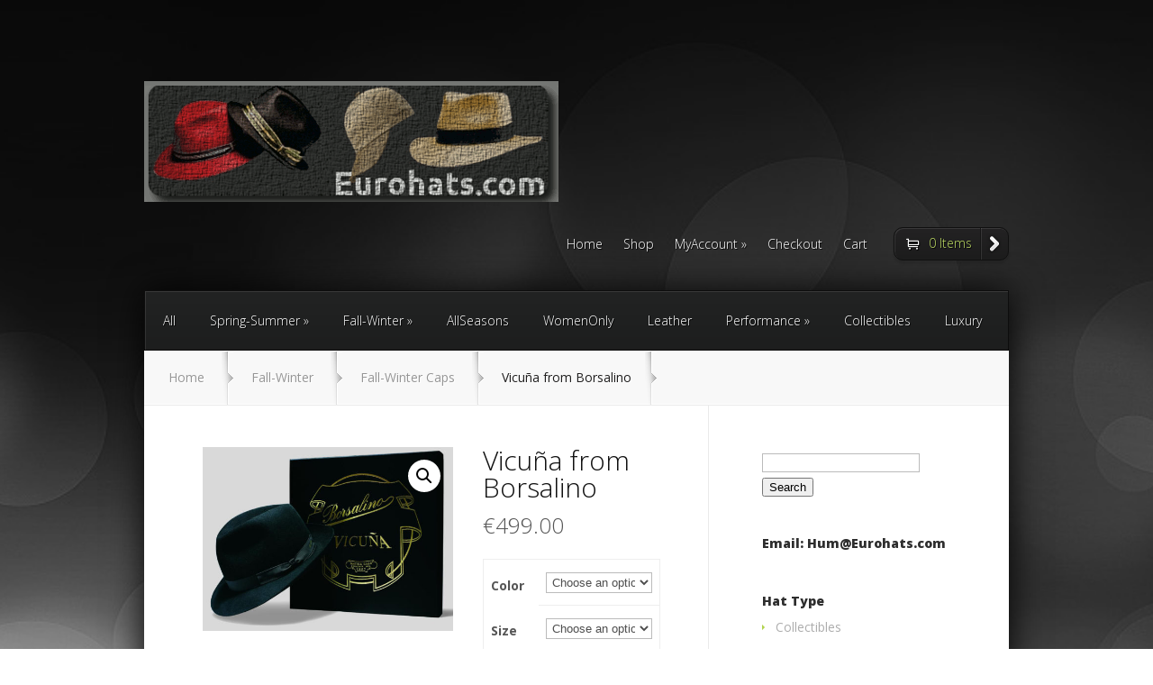

--- FILE ---
content_type: text/html; charset=UTF-8
request_url: https://www.eurohats.com/product/vicuna-from-borsalino/
body_size: 15397
content:
<!DOCTYPE html>
<!--[if IE 6]>
<html id="ie6" lang="en-US">
<![endif]-->
<!--[if IE 7]>
<html id="ie7" lang="en-US">
<![endif]-->
<!--[if IE 8]>
<html id="ie8" lang="en-US">
<![endif]-->
<!--[if !(IE 6) | !(IE 7) | !(IE 8)  ]><!-->
<html lang="en-US">
<!--<![endif]-->
<head>
	<meta charset="UTF-8" />
			
	<meta http-equiv="X-UA-Compatible" content="IE=edge">
	<link rel="pingback" href="https://www.eurohats.com/xmlrpc.php" />

		<!--[if lt IE 9]>
		<script src="https://www.eurohats.com/wp-content/themes/StyleShop/js/html5.js" type="text/javascript"></script>
	<![endif]-->

	<script type="text/javascript">
		document.documentElement.className = 'js';
	</script>

	<script>var et_site_url='https://www.eurohats.com';var et_post_id='2910';function et_core_page_resource_fallback(a,b){"undefined"===typeof b&&(b=a.sheet.cssRules&&0===a.sheet.cssRules.length);b&&(a.onerror=null,a.onload=null,a.href?a.href=et_site_url+"/?et_core_page_resource="+a.id+et_post_id:a.src&&(a.src=et_site_url+"/?et_core_page_resource="+a.id+et_post_id))}
</script><title>Vicuña from Borsalino | Eurohats.com - Europe&#039;s Quality Hat Shop</title>
<meta name='robots' content='max-image-preview:large' />
	<style>img:is([sizes="auto" i], [sizes^="auto," i]) { contain-intrinsic-size: 3000px 1500px }</style>
	<link rel='dns-prefetch' href='//fonts.googleapis.com' />
<link rel="alternate" type="application/rss+xml" title="Eurohats.com - Europe&#039;s Quality Hat Shop &raquo; Feed" href="https://www.eurohats.com/feed/" />
<link rel="alternate" type="application/rss+xml" title="Eurohats.com - Europe&#039;s Quality Hat Shop &raquo; Comments Feed" href="https://www.eurohats.com/comments/feed/" />
<link rel="alternate" type="application/rss+xml" title="Eurohats.com - Europe&#039;s Quality Hat Shop &raquo; Vicuña from Borsalino Comments Feed" href="https://www.eurohats.com/product/vicuna-from-borsalino/feed/" />
<script type="text/javascript">
/* <![CDATA[ */
window._wpemojiSettings = {"baseUrl":"https:\/\/s.w.org\/images\/core\/emoji\/16.0.1\/72x72\/","ext":".png","svgUrl":"https:\/\/s.w.org\/images\/core\/emoji\/16.0.1\/svg\/","svgExt":".svg","source":{"concatemoji":"https:\/\/www.eurohats.com\/wp-includes\/js\/wp-emoji-release.min.js?ver=6.8.3"}};
/*! This file is auto-generated */
!function(s,n){var o,i,e;function c(e){try{var t={supportTests:e,timestamp:(new Date).valueOf()};sessionStorage.setItem(o,JSON.stringify(t))}catch(e){}}function p(e,t,n){e.clearRect(0,0,e.canvas.width,e.canvas.height),e.fillText(t,0,0);var t=new Uint32Array(e.getImageData(0,0,e.canvas.width,e.canvas.height).data),a=(e.clearRect(0,0,e.canvas.width,e.canvas.height),e.fillText(n,0,0),new Uint32Array(e.getImageData(0,0,e.canvas.width,e.canvas.height).data));return t.every(function(e,t){return e===a[t]})}function u(e,t){e.clearRect(0,0,e.canvas.width,e.canvas.height),e.fillText(t,0,0);for(var n=e.getImageData(16,16,1,1),a=0;a<n.data.length;a++)if(0!==n.data[a])return!1;return!0}function f(e,t,n,a){switch(t){case"flag":return n(e,"\ud83c\udff3\ufe0f\u200d\u26a7\ufe0f","\ud83c\udff3\ufe0f\u200b\u26a7\ufe0f")?!1:!n(e,"\ud83c\udde8\ud83c\uddf6","\ud83c\udde8\u200b\ud83c\uddf6")&&!n(e,"\ud83c\udff4\udb40\udc67\udb40\udc62\udb40\udc65\udb40\udc6e\udb40\udc67\udb40\udc7f","\ud83c\udff4\u200b\udb40\udc67\u200b\udb40\udc62\u200b\udb40\udc65\u200b\udb40\udc6e\u200b\udb40\udc67\u200b\udb40\udc7f");case"emoji":return!a(e,"\ud83e\udedf")}return!1}function g(e,t,n,a){var r="undefined"!=typeof WorkerGlobalScope&&self instanceof WorkerGlobalScope?new OffscreenCanvas(300,150):s.createElement("canvas"),o=r.getContext("2d",{willReadFrequently:!0}),i=(o.textBaseline="top",o.font="600 32px Arial",{});return e.forEach(function(e){i[e]=t(o,e,n,a)}),i}function t(e){var t=s.createElement("script");t.src=e,t.defer=!0,s.head.appendChild(t)}"undefined"!=typeof Promise&&(o="wpEmojiSettingsSupports",i=["flag","emoji"],n.supports={everything:!0,everythingExceptFlag:!0},e=new Promise(function(e){s.addEventListener("DOMContentLoaded",e,{once:!0})}),new Promise(function(t){var n=function(){try{var e=JSON.parse(sessionStorage.getItem(o));if("object"==typeof e&&"number"==typeof e.timestamp&&(new Date).valueOf()<e.timestamp+604800&&"object"==typeof e.supportTests)return e.supportTests}catch(e){}return null}();if(!n){if("undefined"!=typeof Worker&&"undefined"!=typeof OffscreenCanvas&&"undefined"!=typeof URL&&URL.createObjectURL&&"undefined"!=typeof Blob)try{var e="postMessage("+g.toString()+"("+[JSON.stringify(i),f.toString(),p.toString(),u.toString()].join(",")+"));",a=new Blob([e],{type:"text/javascript"}),r=new Worker(URL.createObjectURL(a),{name:"wpTestEmojiSupports"});return void(r.onmessage=function(e){c(n=e.data),r.terminate(),t(n)})}catch(e){}c(n=g(i,f,p,u))}t(n)}).then(function(e){for(var t in e)n.supports[t]=e[t],n.supports.everything=n.supports.everything&&n.supports[t],"flag"!==t&&(n.supports.everythingExceptFlag=n.supports.everythingExceptFlag&&n.supports[t]);n.supports.everythingExceptFlag=n.supports.everythingExceptFlag&&!n.supports.flag,n.DOMReady=!1,n.readyCallback=function(){n.DOMReady=!0}}).then(function(){return e}).then(function(){var e;n.supports.everything||(n.readyCallback(),(e=n.source||{}).concatemoji?t(e.concatemoji):e.wpemoji&&e.twemoji&&(t(e.twemoji),t(e.wpemoji)))}))}((window,document),window._wpemojiSettings);
/* ]]> */
</script>
<meta content="StyleShop v.2.2.18" name="generator"/><style id='wp-emoji-styles-inline-css' type='text/css'>

	img.wp-smiley, img.emoji {
		display: inline !important;
		border: none !important;
		box-shadow: none !important;
		height: 1em !important;
		width: 1em !important;
		margin: 0 0.07em !important;
		vertical-align: -0.1em !important;
		background: none !important;
		padding: 0 !important;
	}
</style>
<link rel='stylesheet' id='wp-block-library-css' href='https://www.eurohats.com/wp-includes/css/dist/block-library/style.min.css?ver=6.8.3' type='text/css' media='all' />
<style id='classic-theme-styles-inline-css' type='text/css'>
/*! This file is auto-generated */
.wp-block-button__link{color:#fff;background-color:#32373c;border-radius:9999px;box-shadow:none;text-decoration:none;padding:calc(.667em + 2px) calc(1.333em + 2px);font-size:1.125em}.wp-block-file__button{background:#32373c;color:#fff;text-decoration:none}
</style>
<style id='global-styles-inline-css' type='text/css'>
:root{--wp--preset--aspect-ratio--square: 1;--wp--preset--aspect-ratio--4-3: 4/3;--wp--preset--aspect-ratio--3-4: 3/4;--wp--preset--aspect-ratio--3-2: 3/2;--wp--preset--aspect-ratio--2-3: 2/3;--wp--preset--aspect-ratio--16-9: 16/9;--wp--preset--aspect-ratio--9-16: 9/16;--wp--preset--color--black: #000000;--wp--preset--color--cyan-bluish-gray: #abb8c3;--wp--preset--color--white: #ffffff;--wp--preset--color--pale-pink: #f78da7;--wp--preset--color--vivid-red: #cf2e2e;--wp--preset--color--luminous-vivid-orange: #ff6900;--wp--preset--color--luminous-vivid-amber: #fcb900;--wp--preset--color--light-green-cyan: #7bdcb5;--wp--preset--color--vivid-green-cyan: #00d084;--wp--preset--color--pale-cyan-blue: #8ed1fc;--wp--preset--color--vivid-cyan-blue: #0693e3;--wp--preset--color--vivid-purple: #9b51e0;--wp--preset--gradient--vivid-cyan-blue-to-vivid-purple: linear-gradient(135deg,rgba(6,147,227,1) 0%,rgb(155,81,224) 100%);--wp--preset--gradient--light-green-cyan-to-vivid-green-cyan: linear-gradient(135deg,rgb(122,220,180) 0%,rgb(0,208,130) 100%);--wp--preset--gradient--luminous-vivid-amber-to-luminous-vivid-orange: linear-gradient(135deg,rgba(252,185,0,1) 0%,rgba(255,105,0,1) 100%);--wp--preset--gradient--luminous-vivid-orange-to-vivid-red: linear-gradient(135deg,rgba(255,105,0,1) 0%,rgb(207,46,46) 100%);--wp--preset--gradient--very-light-gray-to-cyan-bluish-gray: linear-gradient(135deg,rgb(238,238,238) 0%,rgb(169,184,195) 100%);--wp--preset--gradient--cool-to-warm-spectrum: linear-gradient(135deg,rgb(74,234,220) 0%,rgb(151,120,209) 20%,rgb(207,42,186) 40%,rgb(238,44,130) 60%,rgb(251,105,98) 80%,rgb(254,248,76) 100%);--wp--preset--gradient--blush-light-purple: linear-gradient(135deg,rgb(255,206,236) 0%,rgb(152,150,240) 100%);--wp--preset--gradient--blush-bordeaux: linear-gradient(135deg,rgb(254,205,165) 0%,rgb(254,45,45) 50%,rgb(107,0,62) 100%);--wp--preset--gradient--luminous-dusk: linear-gradient(135deg,rgb(255,203,112) 0%,rgb(199,81,192) 50%,rgb(65,88,208) 100%);--wp--preset--gradient--pale-ocean: linear-gradient(135deg,rgb(255,245,203) 0%,rgb(182,227,212) 50%,rgb(51,167,181) 100%);--wp--preset--gradient--electric-grass: linear-gradient(135deg,rgb(202,248,128) 0%,rgb(113,206,126) 100%);--wp--preset--gradient--midnight: linear-gradient(135deg,rgb(2,3,129) 0%,rgb(40,116,252) 100%);--wp--preset--font-size--small: 13px;--wp--preset--font-size--medium: 20px;--wp--preset--font-size--large: 36px;--wp--preset--font-size--x-large: 42px;--wp--preset--font-family--inter: "Inter", sans-serif;--wp--preset--font-family--cardo: Cardo;--wp--preset--spacing--20: 0.44rem;--wp--preset--spacing--30: 0.67rem;--wp--preset--spacing--40: 1rem;--wp--preset--spacing--50: 1.5rem;--wp--preset--spacing--60: 2.25rem;--wp--preset--spacing--70: 3.38rem;--wp--preset--spacing--80: 5.06rem;--wp--preset--shadow--natural: 6px 6px 9px rgba(0, 0, 0, 0.2);--wp--preset--shadow--deep: 12px 12px 50px rgba(0, 0, 0, 0.4);--wp--preset--shadow--sharp: 6px 6px 0px rgba(0, 0, 0, 0.2);--wp--preset--shadow--outlined: 6px 6px 0px -3px rgba(255, 255, 255, 1), 6px 6px rgba(0, 0, 0, 1);--wp--preset--shadow--crisp: 6px 6px 0px rgba(0, 0, 0, 1);}:where(.is-layout-flex){gap: 0.5em;}:where(.is-layout-grid){gap: 0.5em;}body .is-layout-flex{display: flex;}.is-layout-flex{flex-wrap: wrap;align-items: center;}.is-layout-flex > :is(*, div){margin: 0;}body .is-layout-grid{display: grid;}.is-layout-grid > :is(*, div){margin: 0;}:where(.wp-block-columns.is-layout-flex){gap: 2em;}:where(.wp-block-columns.is-layout-grid){gap: 2em;}:where(.wp-block-post-template.is-layout-flex){gap: 1.25em;}:where(.wp-block-post-template.is-layout-grid){gap: 1.25em;}.has-black-color{color: var(--wp--preset--color--black) !important;}.has-cyan-bluish-gray-color{color: var(--wp--preset--color--cyan-bluish-gray) !important;}.has-white-color{color: var(--wp--preset--color--white) !important;}.has-pale-pink-color{color: var(--wp--preset--color--pale-pink) !important;}.has-vivid-red-color{color: var(--wp--preset--color--vivid-red) !important;}.has-luminous-vivid-orange-color{color: var(--wp--preset--color--luminous-vivid-orange) !important;}.has-luminous-vivid-amber-color{color: var(--wp--preset--color--luminous-vivid-amber) !important;}.has-light-green-cyan-color{color: var(--wp--preset--color--light-green-cyan) !important;}.has-vivid-green-cyan-color{color: var(--wp--preset--color--vivid-green-cyan) !important;}.has-pale-cyan-blue-color{color: var(--wp--preset--color--pale-cyan-blue) !important;}.has-vivid-cyan-blue-color{color: var(--wp--preset--color--vivid-cyan-blue) !important;}.has-vivid-purple-color{color: var(--wp--preset--color--vivid-purple) !important;}.has-black-background-color{background-color: var(--wp--preset--color--black) !important;}.has-cyan-bluish-gray-background-color{background-color: var(--wp--preset--color--cyan-bluish-gray) !important;}.has-white-background-color{background-color: var(--wp--preset--color--white) !important;}.has-pale-pink-background-color{background-color: var(--wp--preset--color--pale-pink) !important;}.has-vivid-red-background-color{background-color: var(--wp--preset--color--vivid-red) !important;}.has-luminous-vivid-orange-background-color{background-color: var(--wp--preset--color--luminous-vivid-orange) !important;}.has-luminous-vivid-amber-background-color{background-color: var(--wp--preset--color--luminous-vivid-amber) !important;}.has-light-green-cyan-background-color{background-color: var(--wp--preset--color--light-green-cyan) !important;}.has-vivid-green-cyan-background-color{background-color: var(--wp--preset--color--vivid-green-cyan) !important;}.has-pale-cyan-blue-background-color{background-color: var(--wp--preset--color--pale-cyan-blue) !important;}.has-vivid-cyan-blue-background-color{background-color: var(--wp--preset--color--vivid-cyan-blue) !important;}.has-vivid-purple-background-color{background-color: var(--wp--preset--color--vivid-purple) !important;}.has-black-border-color{border-color: var(--wp--preset--color--black) !important;}.has-cyan-bluish-gray-border-color{border-color: var(--wp--preset--color--cyan-bluish-gray) !important;}.has-white-border-color{border-color: var(--wp--preset--color--white) !important;}.has-pale-pink-border-color{border-color: var(--wp--preset--color--pale-pink) !important;}.has-vivid-red-border-color{border-color: var(--wp--preset--color--vivid-red) !important;}.has-luminous-vivid-orange-border-color{border-color: var(--wp--preset--color--luminous-vivid-orange) !important;}.has-luminous-vivid-amber-border-color{border-color: var(--wp--preset--color--luminous-vivid-amber) !important;}.has-light-green-cyan-border-color{border-color: var(--wp--preset--color--light-green-cyan) !important;}.has-vivid-green-cyan-border-color{border-color: var(--wp--preset--color--vivid-green-cyan) !important;}.has-pale-cyan-blue-border-color{border-color: var(--wp--preset--color--pale-cyan-blue) !important;}.has-vivid-cyan-blue-border-color{border-color: var(--wp--preset--color--vivid-cyan-blue) !important;}.has-vivid-purple-border-color{border-color: var(--wp--preset--color--vivid-purple) !important;}.has-vivid-cyan-blue-to-vivid-purple-gradient-background{background: var(--wp--preset--gradient--vivid-cyan-blue-to-vivid-purple) !important;}.has-light-green-cyan-to-vivid-green-cyan-gradient-background{background: var(--wp--preset--gradient--light-green-cyan-to-vivid-green-cyan) !important;}.has-luminous-vivid-amber-to-luminous-vivid-orange-gradient-background{background: var(--wp--preset--gradient--luminous-vivid-amber-to-luminous-vivid-orange) !important;}.has-luminous-vivid-orange-to-vivid-red-gradient-background{background: var(--wp--preset--gradient--luminous-vivid-orange-to-vivid-red) !important;}.has-very-light-gray-to-cyan-bluish-gray-gradient-background{background: var(--wp--preset--gradient--very-light-gray-to-cyan-bluish-gray) !important;}.has-cool-to-warm-spectrum-gradient-background{background: var(--wp--preset--gradient--cool-to-warm-spectrum) !important;}.has-blush-light-purple-gradient-background{background: var(--wp--preset--gradient--blush-light-purple) !important;}.has-blush-bordeaux-gradient-background{background: var(--wp--preset--gradient--blush-bordeaux) !important;}.has-luminous-dusk-gradient-background{background: var(--wp--preset--gradient--luminous-dusk) !important;}.has-pale-ocean-gradient-background{background: var(--wp--preset--gradient--pale-ocean) !important;}.has-electric-grass-gradient-background{background: var(--wp--preset--gradient--electric-grass) !important;}.has-midnight-gradient-background{background: var(--wp--preset--gradient--midnight) !important;}.has-small-font-size{font-size: var(--wp--preset--font-size--small) !important;}.has-medium-font-size{font-size: var(--wp--preset--font-size--medium) !important;}.has-large-font-size{font-size: var(--wp--preset--font-size--large) !important;}.has-x-large-font-size{font-size: var(--wp--preset--font-size--x-large) !important;}
:where(.wp-block-post-template.is-layout-flex){gap: 1.25em;}:where(.wp-block-post-template.is-layout-grid){gap: 1.25em;}
:where(.wp-block-columns.is-layout-flex){gap: 2em;}:where(.wp-block-columns.is-layout-grid){gap: 2em;}
:root :where(.wp-block-pullquote){font-size: 1.5em;line-height: 1.6;}
</style>
<link rel='stylesheet' id='photoswipe-css' href='https://www.eurohats.com/wp-content/plugins/woocommerce/assets/css/photoswipe/photoswipe.min.css?ver=9.1.4' type='text/css' media='all' />
<link rel='stylesheet' id='photoswipe-default-skin-css' href='https://www.eurohats.com/wp-content/plugins/woocommerce/assets/css/photoswipe/default-skin/default-skin.min.css?ver=9.1.4' type='text/css' media='all' />
<link rel='stylesheet' id='woocommerce-layout-css' href='https://www.eurohats.com/wp-content/plugins/woocommerce/assets/css/woocommerce-layout.css?ver=9.1.4' type='text/css' media='all' />
<link rel='stylesheet' id='woocommerce-smallscreen-css' href='https://www.eurohats.com/wp-content/plugins/woocommerce/assets/css/woocommerce-smallscreen.css?ver=9.1.4' type='text/css' media='only screen and (max-width: 768px)' />
<link rel='stylesheet' id='woocommerce-general-css' href='https://www.eurohats.com/wp-content/plugins/woocommerce/assets/css/woocommerce.css?ver=9.1.4' type='text/css' media='all' />
<style id='woocommerce-inline-inline-css' type='text/css'>
.woocommerce form .form-row .required { visibility: visible; }
</style>
<link rel='stylesheet' id='styleshop-fonts-open-sans-css' href='https://fonts.googleapis.com/css?family=Open+Sans:300italic,700italic,800italic,400,300,700,800&#038;subset=latin,latin-ext' type='text/css' media='all' />
<link rel='stylesheet' id='styleshop-fonts-goudy-bookletter-css' href='https://fonts.googleapis.com/css?family=Goudy+Bookletter+1911' type='text/css' media='all' />
<link rel='stylesheet' id='styleshop-style-css' href='https://www.eurohats.com/wp-content/themes/StyleShop/style.css?ver=6.8.3' type='text/css' media='all' />
<link rel='stylesheet' id='et-shortcodes-css-css' href='https://www.eurohats.com/wp-content/themes/StyleShop/epanel/shortcodes/css/shortcodes-legacy.css?ver=2.2.18' type='text/css' media='all' />
<link rel='stylesheet' id='et-shortcodes-responsive-css-css' href='https://www.eurohats.com/wp-content/themes/StyleShop/epanel/shortcodes/css/shortcodes_responsive.css?ver=2.2.18' type='text/css' media='all' />
<link rel='stylesheet' id='magnific_popup-css' href='https://www.eurohats.com/wp-content/themes/StyleShop/includes/page_templates/js/magnific_popup/magnific_popup.css?ver=1.3.4' type='text/css' media='screen' />
<link rel='stylesheet' id='et_page_templates-css' href='https://www.eurohats.com/wp-content/themes/StyleShop/includes/page_templates/page_templates.css?ver=1.8' type='text/css' media='screen' />
<script type="text/javascript" src="https://www.eurohats.com/wp-includes/js/jquery/jquery.min.js?ver=3.7.1" id="jquery-core-js"></script>
<script type="text/javascript" src="https://www.eurohats.com/wp-includes/js/jquery/jquery-migrate.min.js?ver=3.4.1" id="jquery-migrate-js"></script>
<script type="text/javascript" src="https://www.eurohats.com/wp-content/plugins/woocommerce/assets/js/jquery-blockui/jquery.blockUI.min.js?ver=2.7.0-wc.9.1.4" id="jquery-blockui-js" defer="defer" data-wp-strategy="defer"></script>
<script type="text/javascript" id="wc-add-to-cart-js-extra">
/* <![CDATA[ */
var wc_add_to_cart_params = {"ajax_url":"\/wp-admin\/admin-ajax.php","wc_ajax_url":"\/?wc-ajax=%%endpoint%%","i18n_view_cart":"View cart","cart_url":"https:\/\/www.eurohats.com\/cart\/","is_cart":"","cart_redirect_after_add":"no"};
/* ]]> */
</script>
<script type="text/javascript" src="https://www.eurohats.com/wp-content/plugins/woocommerce/assets/js/frontend/add-to-cart.min.js?ver=9.1.4" id="wc-add-to-cart-js" defer="defer" data-wp-strategy="defer"></script>
<script type="text/javascript" src="https://www.eurohats.com/wp-content/plugins/woocommerce/assets/js/zoom/jquery.zoom.min.js?ver=1.7.21-wc.9.1.4" id="zoom-js" defer="defer" data-wp-strategy="defer"></script>
<script type="text/javascript" src="https://www.eurohats.com/wp-content/plugins/woocommerce/assets/js/flexslider/jquery.flexslider.min.js?ver=2.7.2-wc.9.1.4" id="flexslider-js" defer="defer" data-wp-strategy="defer"></script>
<script type="text/javascript" src="https://www.eurohats.com/wp-content/plugins/woocommerce/assets/js/photoswipe/photoswipe.min.js?ver=4.1.1-wc.9.1.4" id="photoswipe-js" defer="defer" data-wp-strategy="defer"></script>
<script type="text/javascript" src="https://www.eurohats.com/wp-content/plugins/woocommerce/assets/js/photoswipe/photoswipe-ui-default.min.js?ver=4.1.1-wc.9.1.4" id="photoswipe-ui-default-js" defer="defer" data-wp-strategy="defer"></script>
<script type="text/javascript" id="wc-single-product-js-extra">
/* <![CDATA[ */
var wc_single_product_params = {"i18n_required_rating_text":"Please select a rating","review_rating_required":"yes","flexslider":{"rtl":false,"animation":"slide","smoothHeight":true,"directionNav":false,"controlNav":"thumbnails","slideshow":false,"animationSpeed":500,"animationLoop":false,"allowOneSlide":false},"zoom_enabled":"1","zoom_options":[],"photoswipe_enabled":"1","photoswipe_options":{"shareEl":false,"closeOnScroll":false,"history":false,"hideAnimationDuration":0,"showAnimationDuration":0},"flexslider_enabled":"1"};
/* ]]> */
</script>
<script type="text/javascript" src="https://www.eurohats.com/wp-content/plugins/woocommerce/assets/js/frontend/single-product.min.js?ver=9.1.4" id="wc-single-product-js" defer="defer" data-wp-strategy="defer"></script>
<script type="text/javascript" src="https://www.eurohats.com/wp-content/plugins/woocommerce/assets/js/js-cookie/js.cookie.min.js?ver=2.1.4-wc.9.1.4" id="js-cookie-js" defer="defer" data-wp-strategy="defer"></script>
<script type="text/javascript" id="woocommerce-js-extra">
/* <![CDATA[ */
var woocommerce_params = {"ajax_url":"\/wp-admin\/admin-ajax.php","wc_ajax_url":"\/?wc-ajax=%%endpoint%%"};
/* ]]> */
</script>
<script type="text/javascript" src="https://www.eurohats.com/wp-content/plugins/woocommerce/assets/js/frontend/woocommerce.min.js?ver=9.1.4" id="woocommerce-js" defer="defer" data-wp-strategy="defer"></script>
<link rel="https://api.w.org/" href="https://www.eurohats.com/wp-json/" /><link rel="alternate" title="JSON" type="application/json" href="https://www.eurohats.com/wp-json/wp/v2/product/2910" /><link rel="EditURI" type="application/rsd+xml" title="RSD" href="https://www.eurohats.com/xmlrpc.php?rsd" />
<meta name="generator" content="WordPress 6.8.3" />
<meta name="generator" content="WooCommerce 9.1.4" />
<link rel="canonical" href="https://www.eurohats.com/product/vicuna-from-borsalino/" />
<link rel='shortlink' href='https://www.eurohats.com/?p=2910' />
<link rel="alternate" title="oEmbed (JSON)" type="application/json+oembed" href="https://www.eurohats.com/wp-json/oembed/1.0/embed?url=https%3A%2F%2Fwww.eurohats.com%2Fproduct%2Fvicuna-from-borsalino%2F" />
<link rel="alternate" title="oEmbed (XML)" type="text/xml+oembed" href="https://www.eurohats.com/wp-json/oembed/1.0/embed?url=https%3A%2F%2Fwww.eurohats.com%2Fproduct%2Fvicuna-from-borsalino%2F&#038;format=xml" />
<!--buffer start custom--!>
<!--start callback custom--!>

		<style>
			a { color: #aed23f; }
			body, #main-footer { color: #555555; }
			h1, h2, h3, h4, h5, h6, #special-offers h1, .home-area h1, .widget h4.widgettitle, .entry h2.title a, h1.title, #comments, #reply-title { color: #111111; }

			#top-categories, .nav ul { background-color: #222323 }
			#top-categories a { color: #ffffff }

			#main-footer { background-color: #222323 }
			#top-categories a .menu-highlight, #mobile_menu .menu-highlight { background: #c3e54b; }

				</style>
	<link rel="shortcut icon" href="https://www.eurohats.com/wp-content/uploads/2018/01/LogoWrc2.gif" /><meta name="viewport" content="width=device-width, initial-scale=1.0, maximum-scale=1.0, user-scalable=0" />	<style>
		body, body.custom-background { background-image: url(https://www.eurohats.com/wp-content/themes/StyleShop/images/body-bg.jpg) !important; }
	</style>
	<noscript><style>.woocommerce-product-gallery{ opacity: 1 !important; }</style></noscript>
	<style type="text/css">.recentcomments a{display:inline !important;padding:0 !important;margin:0 !important;}</style><style class='wp-fonts-local' type='text/css'>
@font-face{font-family:Inter;font-style:normal;font-weight:300 900;font-display:fallback;src:url('https://www.eurohats.com/wp-content/plugins/woocommerce/assets/fonts/Inter-VariableFont_slnt,wght.woff2') format('woff2');font-stretch:normal;}
@font-face{font-family:Cardo;font-style:normal;font-weight:400;font-display:fallback;src:url('https://www.eurohats.com/wp-content/plugins/woocommerce/assets/fonts/cardo_normal_400.woff2') format('woff2');}
</style>
<style id="wpforms-css-vars-root">
				:root {
					--wpforms-field-border-radius: 3px;
--wpforms-field-border-style: solid;
--wpforms-field-border-size: 1px;
--wpforms-field-background-color: #ffffff;
--wpforms-field-border-color: rgba( 0, 0, 0, 0.25 );
--wpforms-field-border-color-spare: rgba( 0, 0, 0, 0.25 );
--wpforms-field-text-color: rgba( 0, 0, 0, 0.7 );
--wpforms-field-menu-color: #ffffff;
--wpforms-label-color: rgba( 0, 0, 0, 0.85 );
--wpforms-label-sublabel-color: rgba( 0, 0, 0, 0.55 );
--wpforms-label-error-color: #d63637;
--wpforms-button-border-radius: 3px;
--wpforms-button-border-style: none;
--wpforms-button-border-size: 1px;
--wpforms-button-background-color: #066aab;
--wpforms-button-border-color: #066aab;
--wpforms-button-text-color: #ffffff;
--wpforms-page-break-color: #066aab;
--wpforms-background-image: none;
--wpforms-background-position: center center;
--wpforms-background-repeat: no-repeat;
--wpforms-background-size: cover;
--wpforms-background-width: 100px;
--wpforms-background-height: 100px;
--wpforms-background-color: rgba( 0, 0, 0, 0 );
--wpforms-background-url: none;
--wpforms-container-padding: 0px;
--wpforms-container-border-style: none;
--wpforms-container-border-width: 1px;
--wpforms-container-border-color: #000000;
--wpforms-container-border-radius: 3px;
--wpforms-field-size-input-height: 43px;
--wpforms-field-size-input-spacing: 15px;
--wpforms-field-size-font-size: 16px;
--wpforms-field-size-line-height: 19px;
--wpforms-field-size-padding-h: 14px;
--wpforms-field-size-checkbox-size: 16px;
--wpforms-field-size-sublabel-spacing: 5px;
--wpforms-field-size-icon-size: 1;
--wpforms-label-size-font-size: 16px;
--wpforms-label-size-line-height: 19px;
--wpforms-label-size-sublabel-font-size: 14px;
--wpforms-label-size-sublabel-line-height: 17px;
--wpforms-button-size-font-size: 17px;
--wpforms-button-size-height: 41px;
--wpforms-button-size-padding-h: 15px;
--wpforms-button-size-margin-top: 10px;
--wpforms-container-shadow-size-box-shadow: none;

				}
			</style></head>
<body class="wp-singular product-template-default single single-product postid-2910 wp-theme-StyleShop theme-StyleShop woocommerce woocommerce-page woocommerce-no-js et_includes_sidebar">
	<div id="page-wrap">
			<div id="mobile-sidebar">
		<span id="toggle-sidebar"></span>

		<div class="mobile-block mobile-search">
			<div id="et-mobile-search">
				<form method="get" action="https://www.eurohats.com">
					<input type="text" value="Search this site..." name="s" class="search_input_text" />

					<button type="submit" class="mobile-search-button">Search</button>
				</form>
			</div> <!-- .et-mobile-search -->
		</div> <!-- .mobile-block -->


		<div class="mobile-block mobile-cart">
			<a href="https://www.eurohats.com/cart/" class="et-cart">0 Items<span>Checkout</span></a>
		</div> <!-- .mobile-block -->


		<div class="mobile-block mobile-categories">
			<a href="#">Categories</a>
		</div> <!-- .mobile-block -->

		<div class="mobile-block mobile-pages">
			<a href="#">Pages</a>
		</div> <!-- .mobile-block -->
	</div> <!-- #mobile-sidebar -->

		<div id="main-page-wrapper">
			<div id="container">
				<header id="main-header" class="clearfix">
										<a href="https://www.eurohats.com"><img src="https://www.eurohats.com/wp-content/uploads/2018/01/4HatsLogoCloth.gif" alt="Eurohats.com - Europe&#039;s Quality Hat Shop" id="logo"/></a>

					<div id="top-navigation">
						<nav>
						<ul id="menu-site-menu" class="nav"><li id="menu-item-40" class="menu-item menu-item-type-custom menu-item-object-custom menu-item-home menu-item-40"><a href="https://www.eurohats.com">Home</a></li>
<li id="menu-item-2469" class="menu-item menu-item-type-post_type menu-item-object-page current_page_parent menu-item-2469"><a href="https://www.eurohats.com/shop/">Shop</a></li>
<li id="menu-item-41" class="menu-item menu-item-type-post_type menu-item-object-page menu-item-privacy-policy menu-item-has-children menu-item-41"><a rel="privacy-policy" href="https://www.eurohats.com/my-account/">MyAccount</a>
<ul class="sub-menu">
	<li id="menu-item-4644" class="menu-item menu-item-type-post_type menu-item-object-page menu-item-4644"><a href="https://www.eurohats.com/refund_returns/">Refund and Returns Policy</a></li>
</ul>
</li>
<li id="menu-item-42" class="menu-item menu-item-type-post_type menu-item-object-page menu-item-42"><a href="https://www.eurohats.com/checkout/">Checkout</a></li>
<li id="menu-item-43" class="menu-item menu-item-type-post_type menu-item-object-page menu-item-43"><a href="https://www.eurohats.com/cart/">Cart</a></li>
</ul>						</nav>

							<a href="https://www.eurohats.com/cart/" class="et-cart">0 Items</a>
					</div> <!-- #top-navigation -->
				</header> <!-- #main-header -->
				<div id="content">
				<ul id="top-categories" class="nav clearfix"><li id="menu-item-4224" class="menu-item menu-item-type-post_type menu-item-object-page current_page_parent menu-item-4224"><a href="https://www.eurohats.com/shop/">All</a></li>
<li id="menu-item-60" class="menu-item menu-item-type-taxonomy menu-item-object-product_cat menu-item-has-children menu-item-60"><a href="https://www.eurohats.com/product-category/spring-summer/">Spring-Summer</a>
<ul class="sub-menu">
	<li id="menu-item-64" class="menu-item menu-item-type-taxonomy menu-item-object-product_cat menu-item-64"><a href="https://www.eurohats.com/product-category/spring-summer/spring-summer-hats/">Spring Summer Hats</a></li>
	<li id="menu-item-3688" class="menu-item menu-item-type-taxonomy menu-item-object-product_cat menu-item-3688"><a href="https://www.eurohats.com/product-category/spring-summer/panama/">Panama</a></li>
	<li id="menu-item-65" class="menu-item menu-item-type-taxonomy menu-item-object-product_cat menu-item-65"><a href="https://www.eurohats.com/product-category/spring-summer/spring-summer-capss/">Spring Summer Caps</a></li>
</ul>
</li>
<li id="menu-item-59" class="menu-item menu-item-type-taxonomy menu-item-object-product_cat current-product-ancestor menu-item-has-children menu-item-59"><a href="https://www.eurohats.com/product-category/winter/">Fall-Winter</a>
<ul class="sub-menu">
	<li id="menu-item-63" class="menu-item menu-item-type-taxonomy menu-item-object-product_cat current-product-ancestor current-menu-parent current-product-parent menu-item-63"><a href="https://www.eurohats.com/product-category/winter/winter-caps/">Fall-Winter Caps</a></li>
	<li id="menu-item-62" class="menu-item menu-item-type-taxonomy menu-item-object-product_cat menu-item-62"><a href="https://www.eurohats.com/product-category/winter/winter-hats/">Fall-Winter Hats</a></li>
	<li id="menu-item-66" class="menu-item menu-item-type-taxonomy menu-item-object-product_cat menu-item-66"><a href="https://www.eurohats.com/product-category/winter/knits-and-more/">Knits and More</a></li>
</ul>
</li>
<li id="menu-item-2471" class="menu-item menu-item-type-taxonomy menu-item-object-product_cat menu-item-2471"><a href="https://www.eurohats.com/product-category/allweather/">AllSeasons</a></li>
<li id="menu-item-2472" class="menu-item menu-item-type-taxonomy menu-item-object-product_cat menu-item-2472"><a href="https://www.eurohats.com/product-category/women-only/">WomenOnly</a></li>
<li id="menu-item-2473" class="menu-item menu-item-type-taxonomy menu-item-object-product_cat menu-item-2473"><a href="https://www.eurohats.com/product-category/leather/">Leather</a></li>
<li id="menu-item-2488" class="menu-item menu-item-type-taxonomy menu-item-object-product_cat menu-item-has-children menu-item-2488"><a href="https://www.eurohats.com/product-category/performance/">Performance</a>
<ul class="sub-menu">
	<li id="menu-item-4246" class="menu-item menu-item-type-taxonomy menu-item-object-product_cat menu-item-4246"><a href="https://www.eurohats.com/product-category/performance/baseball/">Baseball</a></li>
	<li id="menu-item-4247" class="menu-item menu-item-type-taxonomy menu-item-object-product_cat menu-item-4247"><a href="https://www.eurohats.com/product-category/performance/army-cap/">Army Cap</a></li>
	<li id="menu-item-2475" class="menu-item menu-item-type-taxonomy menu-item-object-product_cat menu-item-2475"><a href="https://www.eurohats.com/product-category/performance/driving/">Driving</a></li>
	<li id="menu-item-2492" class="menu-item menu-item-type-taxonomy menu-item-object-product_cat menu-item-2492"><a href="https://www.eurohats.com/product-category/performance/runing-walking-sports/">Runing-Walking-OtherSports</a></li>
	<li id="menu-item-2489" class="menu-item menu-item-type-taxonomy menu-item-object-product_cat menu-item-2489"><a href="https://www.eurohats.com/product-category/performance/fishing-sailing/">Fishing-Sailing</a></li>
	<li id="menu-item-2490" class="menu-item menu-item-type-taxonomy menu-item-object-product_cat menu-item-2490"><a href="https://www.eurohats.com/product-category/performance/hunting/">Hunting</a></li>
	<li id="menu-item-2491" class="menu-item menu-item-type-taxonomy menu-item-object-product_cat menu-item-2491"><a href="https://www.eurohats.com/product-category/performance/ski-mountains/">Ski &#8211; Mountains</a></li>
</ul>
</li>
<li id="menu-item-46" class="menu-item menu-item-type-taxonomy menu-item-object-product_cat current-product-ancestor current-menu-parent current-product-parent menu-item-46"><a href="https://www.eurohats.com/product-category/collectibles/">Collectibles</a></li>
<li id="menu-item-2493" class="menu-item menu-item-type-taxonomy menu-item-object-product_cat current-product-ancestor current-menu-parent current-product-parent menu-item-2493"><a href="https://www.eurohats.com/product-category/luxury-hats/">Luxury</a></li>
</ul>
			<div id="breadcrumbs" itemprop="breadcrumb"><a href="https://www.eurohats.com">Home</a> <span class="raquo">&raquo;</span> <a href="https://www.eurohats.com/product-category/winter/">Fall-Winter</a> <span class="raquo">&raquo;</span> <a href="https://www.eurohats.com/product-category/winter/winter-caps/">Fall-Winter Caps</a> <span class="raquo">&raquo;</span> Vicuña from Borsalino<span class="raquo">&raquo;</span></div>
	
		<div id="content-area" class="clearfix">
			<div id="main-area">
					
			<div class="woocommerce-notices-wrapper"></div><div id="product-2910" class="product type-product post-2910 status-publish first instock product_cat-collectibles product_cat-winter-caps product_cat-luxury-hats product_tag-borsalino product_tag-fur-felt has-post-thumbnail shipping-taxable purchasable product-type-variable">

	<div class="woocommerce-product-gallery woocommerce-product-gallery--with-images woocommerce-product-gallery--columns-4 images" data-columns="4" style="opacity: 0; transition: opacity .25s ease-in-out;">
	<div class="woocommerce-product-gallery__wrapper">
		<div data-thumb="https://www.eurohats.com/wp-content/uploads/2018/01/Vicuna-114901-100x100.jpg" data-thumb-alt="" class="woocommerce-product-gallery__image"><a href="https://www.eurohats.com/wp-content/uploads/2018/01/Vicuna-114901.jpg"><img width="510" height="375" src="https://www.eurohats.com/wp-content/uploads/2018/01/Vicuna-114901-510x375.jpg" class="wp-post-image" alt="" title="Vicuna-114901" data-caption="" data-src="https://www.eurohats.com/wp-content/uploads/2018/01/Vicuna-114901.jpg" data-large_image="https://www.eurohats.com/wp-content/uploads/2018/01/Vicuna-114901.jpg" data-large_image_width="1013" data-large_image_height="745" decoding="async" fetchpriority="high" srcset="https://www.eurohats.com/wp-content/uploads/2018/01/Vicuna-114901-510x375.jpg 510w, https://www.eurohats.com/wp-content/uploads/2018/01/Vicuna-114901-300x221.jpg 300w, https://www.eurohats.com/wp-content/uploads/2018/01/Vicuna-114901-768x565.jpg 768w, https://www.eurohats.com/wp-content/uploads/2018/01/Vicuna-114901.jpg 1013w" sizes="(max-width: 510px) 100vw, 510px" /></a></div>	</div>
</div>

	<div class="summary entry-summary">
		<h1 class="product_title entry-title">Vicuña from Borsalino</h1><p class="price"><span class="woocommerce-Price-amount amount"><bdi><span class="woocommerce-Price-currencySymbol">&euro;</span>499.00</bdi></span></p>

<form class="variations_form cart" action="https://www.eurohats.com/product/vicuna-from-borsalino/" method="post" enctype='multipart/form-data' data-product_id="2910" data-product_variations="[{&quot;attributes&quot;:{&quot;attribute_pa_color&quot;:&quot;&quot;,&quot;attribute_pa_size&quot;:&quot;&quot;},&quot;availability_html&quot;:&quot;&quot;,&quot;backorders_allowed&quot;:false,&quot;dimensions&quot;:{&quot;length&quot;:&quot;&quot;,&quot;width&quot;:&quot;&quot;,&quot;height&quot;:&quot;&quot;},&quot;dimensions_html&quot;:&quot;N\/A&quot;,&quot;display_price&quot;:499,&quot;display_regular_price&quot;:499,&quot;image&quot;:{&quot;title&quot;:&quot;Vicuna-114901&quot;,&quot;caption&quot;:&quot;&quot;,&quot;url&quot;:&quot;https:\/\/www.eurohats.com\/wp-content\/uploads\/2018\/01\/Vicuna-114901.jpg&quot;,&quot;alt&quot;:&quot;Vicuna-114901&quot;,&quot;src&quot;:&quot;https:\/\/www.eurohats.com\/wp-content\/uploads\/2018\/01\/Vicuna-114901-510x375.jpg&quot;,&quot;srcset&quot;:&quot;https:\/\/www.eurohats.com\/wp-content\/uploads\/2018\/01\/Vicuna-114901-510x375.jpg 510w, https:\/\/www.eurohats.com\/wp-content\/uploads\/2018\/01\/Vicuna-114901-300x221.jpg 300w, https:\/\/www.eurohats.com\/wp-content\/uploads\/2018\/01\/Vicuna-114901-768x565.jpg 768w, https:\/\/www.eurohats.com\/wp-content\/uploads\/2018\/01\/Vicuna-114901.jpg 1013w&quot;,&quot;sizes&quot;:&quot;(max-width: 510px) 100vw, 510px&quot;,&quot;full_src&quot;:&quot;https:\/\/www.eurohats.com\/wp-content\/uploads\/2018\/01\/Vicuna-114901.jpg&quot;,&quot;full_src_w&quot;:1013,&quot;full_src_h&quot;:745,&quot;gallery_thumbnail_src&quot;:&quot;https:\/\/www.eurohats.com\/wp-content\/uploads\/2018\/01\/Vicuna-114901-100x100.jpg&quot;,&quot;gallery_thumbnail_src_w&quot;:100,&quot;gallery_thumbnail_src_h&quot;:100,&quot;thumb_src&quot;:&quot;https:\/\/www.eurohats.com\/wp-content\/uploads\/2018\/01\/Vicuna-114901-400x400.jpg&quot;,&quot;thumb_src_w&quot;:400,&quot;thumb_src_h&quot;:400,&quot;src_w&quot;:510,&quot;src_h&quot;:375},&quot;image_id&quot;:2912,&quot;is_downloadable&quot;:false,&quot;is_in_stock&quot;:true,&quot;is_purchasable&quot;:true,&quot;is_sold_individually&quot;:&quot;no&quot;,&quot;is_virtual&quot;:false,&quot;max_qty&quot;:&quot;&quot;,&quot;min_qty&quot;:1,&quot;price_html&quot;:&quot;&quot;,&quot;sku&quot;:&quot;&quot;,&quot;variation_description&quot;:&quot;&quot;,&quot;variation_id&quot;:2913,&quot;variation_is_active&quot;:true,&quot;variation_is_visible&quot;:true,&quot;weight&quot;:&quot;&quot;,&quot;weight_html&quot;:&quot;N\/A&quot;}]">
	
			<table class="variations" cellspacing="0" role="presentation">
			<tbody>
									<tr>
						<th class="label"><label for="pa_color">Color</label></th>
						<td class="value">
							<select id="pa_color" class="" name="attribute_pa_color" data-attribute_name="attribute_pa_color" data-show_option_none="yes"><option value="">Choose an option</option><option value="black" >Black</option></select>						</td>
					</tr>
									<tr>
						<th class="label"><label for="pa_size">Size</label></th>
						<td class="value">
							<select id="pa_size" class="" name="attribute_pa_size" data-attribute_name="attribute_pa_size" data-show_option_none="yes"><option value="">Choose an option</option><option value="59" >59</option></select><a class="reset_variations" href="#">Clear</a>						</td>
					</tr>
							</tbody>
		</table>
		
		<div class="single_variation_wrap">
			<div class="woocommerce-variation single_variation"></div><div class="woocommerce-variation-add-to-cart variations_button">
	
	<div class="quantity">
		<label class="screen-reader-text" for="quantity_6938f3959a748">Vicuña from Borsalino quantity</label>
	<input
		type="number"
				id="quantity_6938f3959a748"
		class="input-text qty text"
		name="quantity"
		value="1"
		aria-label="Product quantity"
		size="4"
		min="1"
		max=""
					step="1"
			placeholder=""
			inputmode="numeric"
			autocomplete="off"
			/>
	</div>

	<button type="submit" class="single_add_to_cart_button button alt">Add to cart</button>

	
	<input type="hidden" name="add-to-cart" value="2910" />
	<input type="hidden" name="product_id" value="2910" />
	<input type="hidden" name="variation_id" class="variation_id" value="0" />
</div>
		</div>
	
	</form>

<div class="product_meta">

	
	
		<span class="sku_wrapper">SKU: <span class="sku">N/A</span></span>

	
	<span class="posted_in">Categories: <a href="https://www.eurohats.com/product-category/collectibles/" rel="tag">Collectibles</a>, <a href="https://www.eurohats.com/product-category/winter/winter-caps/" rel="tag">Fall-Winter Caps</a>, <a href="https://www.eurohats.com/product-category/luxury-hats/" rel="tag">Luxury</a></span>
	<span class="tagged_as">Tags: <a href="https://www.eurohats.com/product-tag/borsalino/" rel="tag">Borsalino</a>, <a href="https://www.eurohats.com/product-tag/fur-felt/" rel="tag">Fur Felt</a></span>
	
</div>
	</div>

	
	<div class="woocommerce-tabs wc-tabs-wrapper">
		<ul class="tabs wc-tabs" role="tablist">
							<li class="description_tab" id="tab-title-description" role="tab" aria-controls="tab-description">
					<a href="#tab-description">
						Description					</a>
				</li>
							<li class="additional_information_tab" id="tab-title-additional_information" role="tab" aria-controls="tab-additional_information">
					<a href="#tab-additional_information">
						Additional information					</a>
				</li>
							<li class="reviews_tab" id="tab-title-reviews" role="tab" aria-controls="tab-reviews">
					<a href="#tab-reviews">
						Reviews (0)					</a>
				</li>
					</ul>
					<div class="woocommerce-Tabs-panel woocommerce-Tabs-panel--description panel entry-content wc-tab" id="tab-description" role="tabpanel" aria-labelledby="tab-title-description">
				
	<h2>Description</h2>

<p>The Vicuña, a relative of Llama, lives in the high alpine areas of the Andes.<br />
Vicuñas produce small amounts of extremely fine wool, which is very<br />
expensive because the animal can only be shorn every 3 years. When knitted<br />
together, the product of the vicuña&#8217;s fur is very soft and warm. It is understood<br />
that the Inca raised vicuñas for their wool, and that it was against the law for<br />
any but royalty to wear vicuña garments.<br />
Borsalino uses the vicuña fur to make a hat which is so soft and warm as no<br />
other. Elegant and classy is A Prime Example Of Borsalino&#8217;s High Quality.<br />
It comes in a beautiful hat box.</p>
<p><a href="https://www.eurohats.com/wp-content/uploads/2018/01/Vicounia.jpeg"><img decoding="async" class="alignnone size-full wp-image-2911" src="https://www.eurohats.com/wp-content/uploads/2018/01/Vicounia.jpeg" alt="" width="657" height="462" srcset="https://www.eurohats.com/wp-content/uploads/2018/01/Vicounia.jpeg 657w, https://www.eurohats.com/wp-content/uploads/2018/01/Vicounia-510x359.jpeg 510w, https://www.eurohats.com/wp-content/uploads/2018/01/Vicounia-300x211.jpeg 300w" sizes="(max-width: 657px) 100vw, 657px" /></a></p>
			</div>
					<div class="woocommerce-Tabs-panel woocommerce-Tabs-panel--additional_information panel entry-content wc-tab" id="tab-additional_information" role="tabpanel" aria-labelledby="tab-title-additional_information">
				
	<h2>Additional information</h2>

<table class="woocommerce-product-attributes shop_attributes">
			<tr class="woocommerce-product-attributes-item woocommerce-product-attributes-item--attribute_pa_color">
			<th class="woocommerce-product-attributes-item__label">Color</th>
			<td class="woocommerce-product-attributes-item__value"><p>Black</p>
</td>
		</tr>
			<tr class="woocommerce-product-attributes-item woocommerce-product-attributes-item--attribute_pa_size">
			<th class="woocommerce-product-attributes-item__label">Size</th>
			<td class="woocommerce-product-attributes-item__value"><p>59</p>
</td>
		</tr>
	</table>
			</div>
					<div class="woocommerce-Tabs-panel woocommerce-Tabs-panel--reviews panel entry-content wc-tab" id="tab-reviews" role="tabpanel" aria-labelledby="tab-title-reviews">
				<div id="reviews" class="woocommerce-Reviews">
	<div id="comments">
		<h2 class="woocommerce-Reviews-title">
			Reviews		</h2>

					<p class="woocommerce-noreviews">There are no reviews yet.</p>
			</div>

			<div id="review_form_wrapper">
			<div id="review_form">
					<div id="respond" class="comment-respond">
		<span id="reply-title" class="comment-reply-title">Be the first to review &ldquo;Vicuña from Borsalino&rdquo; <small><a rel="nofollow" id="cancel-comment-reply-link" href="/product/vicuna-from-borsalino/#respond" style="display:none;">Cancel reply</a></small></span><p class="must-log-in">You must be <a href="https://www.eurohats.com/my-account/">logged in</a> to post a review.</p>	</div><!-- #respond -->
				</div>
		</div>
	
	<div class="clear"></div>
</div>
			</div>
		
			</div>


	<section class="related products">

					<h2>Related products</h2>
				
		<ul class="products columns-4">

			
					<li class="product type-product post-2614 status-publish first instock product_cat-collectibles product_cat-winter-hats product_tag-borsalino product_tag-fur-felt product_tag-roller has-post-thumbnail shipping-taxable purchasable product-type-variable">
	<a href="https://www.eurohats.com/product/borsalino-cambridgeshire/" class="woocommerce-LoopProduct-link woocommerce-loop-product__link"><img width="400" height="400" src="https://www.eurohats.com/wp-content/uploads/2018/01/Borsalino-Pocket-400x400.jpg" class="attachment-woocommerce_thumbnail size-woocommerce_thumbnail" alt="" decoding="async" srcset="https://www.eurohats.com/wp-content/uploads/2018/01/Borsalino-Pocket-400x400.jpg 400w, https://www.eurohats.com/wp-content/uploads/2018/01/Borsalino-Pocket-100x100.jpg 100w, https://www.eurohats.com/wp-content/uploads/2018/01/Borsalino-Pocket-510x510.jpg 510w, https://www.eurohats.com/wp-content/uploads/2018/01/Borsalino-Pocket-150x150.jpg 150w, https://www.eurohats.com/wp-content/uploads/2018/01/Borsalino-Pocket-300x300.jpg 300w, https://www.eurohats.com/wp-content/uploads/2018/01/Borsalino-Pocket-768x768.jpg 768w, https://www.eurohats.com/wp-content/uploads/2018/01/Borsalino-Pocket-157x157.jpg 157w, https://www.eurohats.com/wp-content/uploads/2018/01/Borsalino-Pocket-184x184.jpg 184w, https://www.eurohats.com/wp-content/uploads/2018/01/Borsalino-Pocket.jpg 800w" sizes="(max-width: 400px) 100vw, 400px" /><h2 class="woocommerce-loop-product__title">Borsalino Cambridgeshire</h2>			<span class="et-main-price"><span class="woocommerce-Price-amount amount"><bdi><span class="woocommerce-Price-currencySymbol">&euro;</span>269.00</bdi></span></span>
		</a></li>

			
					<li class="product type-product post-2618 status-publish instock product_cat-collectibles product_cat-winter-hats product_cat-luxury-hats product_tag-borsalino product_tag-fur-felt product_tag-velvet has-post-thumbnail shipping-taxable purchasable product-type-variable">
	<a href="https://www.eurohats.com/product/borsalino-smoothed-folar/" class="woocommerce-LoopProduct-link woocommerce-loop-product__link"><img width="400" height="400" src="https://www.eurohats.com/wp-content/uploads/2018/01/Borsalino-SF-400x400.jpg" class="attachment-woocommerce_thumbnail size-woocommerce_thumbnail" alt="" decoding="async" loading="lazy" srcset="https://www.eurohats.com/wp-content/uploads/2018/01/Borsalino-SF-400x400.jpg 400w, https://www.eurohats.com/wp-content/uploads/2018/01/Borsalino-SF-100x100.jpg 100w, https://www.eurohats.com/wp-content/uploads/2018/01/Borsalino-SF-510x510.jpg 510w, https://www.eurohats.com/wp-content/uploads/2018/01/Borsalino-SF-150x150.jpg 150w, https://www.eurohats.com/wp-content/uploads/2018/01/Borsalino-SF-300x300.jpg 300w, https://www.eurohats.com/wp-content/uploads/2018/01/Borsalino-SF-157x157.jpg 157w, https://www.eurohats.com/wp-content/uploads/2018/01/Borsalino-SF-184x184.jpg 184w, https://www.eurohats.com/wp-content/uploads/2018/01/Borsalino-SF.jpg 630w" sizes="auto, (max-width: 400px) 100vw, 400px" /><h2 class="woocommerce-loop-product__title">Borsalino Smoothed Folar</h2>			<span class="et-main-price"><span class="woocommerce-Price-amount amount"><bdi><span class="woocommerce-Price-currencySymbol">&euro;</span>399.00</bdi></span></span>
		</a></li>

			
					<li class="product type-product post-2571 status-publish instock product_cat-allweather product_cat-collectibles product_cat-fishing-sailing product_cat-spring-summer-hats product_tag-borsalino product_tag-fedora product_tag-packable product_tag-water-reppelent product_tag-waterproof product_tag-wind-resistant has-post-thumbnail shipping-taxable purchasable product-type-variable">
	<a href="https://www.eurohats.com/product/borsalino-pescatore/" class="woocommerce-LoopProduct-link woocommerce-loop-product__link"><img width="400" height="400" src="https://www.eurohats.com/wp-content/uploads/2018/01/Borsalino-Pescatore-400x400.jpg" class="attachment-woocommerce_thumbnail size-woocommerce_thumbnail" alt="" decoding="async" loading="lazy" srcset="https://www.eurohats.com/wp-content/uploads/2018/01/Borsalino-Pescatore-400x400.jpg 400w, https://www.eurohats.com/wp-content/uploads/2018/01/Borsalino-Pescatore-100x100.jpg 100w, https://www.eurohats.com/wp-content/uploads/2018/01/Borsalino-Pescatore-510x510.jpg 510w, https://www.eurohats.com/wp-content/uploads/2018/01/Borsalino-Pescatore-150x150.jpg 150w, https://www.eurohats.com/wp-content/uploads/2018/01/Borsalino-Pescatore-300x300.jpg 300w, https://www.eurohats.com/wp-content/uploads/2018/01/Borsalino-Pescatore-157x157.jpg 157w, https://www.eurohats.com/wp-content/uploads/2018/01/Borsalino-Pescatore-184x184.jpg 184w, https://www.eurohats.com/wp-content/uploads/2018/01/Borsalino-Pescatore.jpg 547w" sizes="auto, (max-width: 400px) 100vw, 400px" /><h2 class="woocommerce-loop-product__title">Borsalino Pescatore</h2>			<span class="et-main-price"><span class="woocommerce-Price-amount amount"><bdi><span class="woocommerce-Price-currencySymbol">&euro;</span>169.00</bdi></span></span>
		</a></li>

			
					<li class="product type-product post-2688 status-publish last instock product_cat-collectibles product_cat-driving product_tag-borsalino product_tag-panama has-post-thumbnail shipping-taxable purchasable product-type-variable">
	<a href="https://www.eurohats.com/product/panama-orange-helmet/" class="woocommerce-LoopProduct-link woocommerce-loop-product__link"><img width="394" height="400" src="https://www.eurohats.com/wp-content/uploads/2018/01/Helmet-PanamaOrange-394x400.jpg" class="attachment-woocommerce_thumbnail size-woocommerce_thumbnail" alt="" decoding="async" loading="lazy" /><h2 class="woocommerce-loop-product__title">Panama Orange Helmet</h2>			<span class="et-main-price"><span class="woocommerce-Price-amount amount"><bdi><span class="woocommerce-Price-currencySymbol">&euro;</span>290.00</bdi></span></span>
		</a></li>

			
		</ul>

	</section>
	</div>


		
	
			<div class="clear"></div>
		</div> <!-- #main-area -->	<div id="sidebar">
		<div id="search-2" class="widget widget_search"><form role="search" method="get" id="searchform" class="searchform" action="https://www.eurohats.com/">
				<div>
					<label class="screen-reader-text" for="s">Search for:</label>
					<input type="text" value="" name="s" id="s" />
					<input type="submit" id="searchsubmit" value="Search" />
				</div>
			</form></div> <!-- end .widget --><div id="text-2" class="widget widget_text"><h4 class="widget-title">Email: Hum@Eurohats.com</h4>			<div class="textwidget"></div>
		</div> <!-- end .widget --><div id="woocommerce_product_categories-2" class="widget woocommerce widget_product_categories"><h4 class="widget-title">Hat Type</h4><ul class="product-categories"><li class="cat-item cat-item-16"><a href="https://www.eurohats.com/product-category/collectibles/">Collectibles</a></li>
<li class="cat-item cat-item-24"><a href="https://www.eurohats.com/product-category/luxury-hats/">Luxury</a></li>
<li class="cat-item cat-item-26 cat-parent current-cat-parent"><a href="https://www.eurohats.com/product-category/winter/">Fall-Winter</a><ul class='children'>
<li class="cat-item cat-item-19"><a href="https://www.eurohats.com/product-category/winter/winter-hats/">Fall-Winter Hats</a></li>
<li class="cat-item cat-item-21 current-cat"><a href="https://www.eurohats.com/product-category/winter/winter-caps/">Fall-Winter Caps</a></li>
<li class="cat-item cat-item-23"><a href="https://www.eurohats.com/product-category/winter/knits-and-more/">Knits and More</a></li>
</ul>
</li>
<li class="cat-item cat-item-27"><a href="https://www.eurohats.com/product-category/spring-summer/">Spring-Summer</a></li>
<li class="cat-item cat-item-28"><a href="https://www.eurohats.com/product-category/women-only/">WomenOnly</a></li>
<li class="cat-item cat-item-57"><a href="https://www.eurohats.com/product-category/leather/">Leather</a></li>
<li class="cat-item cat-item-59"><a href="https://www.eurohats.com/product-category/allweather/">AllSeasons</a></li>
<li class="cat-item cat-item-60"><a href="https://www.eurohats.com/product-category/performance/">Performance</a></li>
</ul></div> <!-- end .widget --><div id="woocommerce_product_tag_cloud-2" class="widget woocommerce widget_product_tag_cloud"><h4 class="widget-title">Product tags</h4><div class="tagcloud"><a href="https://www.eurohats.com/product-tag/army-cap/" class="tag-cloud-link tag-link-78 tag-link-position-1" style="font-size: 11.89349112426pt;" aria-label="Army cap (8 products)">Army cap</a>
<a href="https://www.eurohats.com/product-tag/baseball-cap/" class="tag-cloud-link tag-link-77 tag-link-position-2" style="font-size: 11.479289940828pt;" aria-label="Baseball cap (7 products)">Baseball cap</a>
<a href="https://www.eurohats.com/product-tag/borsalino/" class="tag-cloud-link tag-link-65 tag-link-position-3" style="font-size: 22pt;" aria-label="Borsalino (148 products)">Borsalino</a>
<a href="https://www.eurohats.com/product-tag/bowler/" class="tag-cloud-link tag-link-120 tag-link-position-4" style="font-size: 11.065088757396pt;" aria-label="Bowler (6 products)">Bowler</a>
<a href="https://www.eurohats.com/product-tag/cannabis/" class="tag-cloud-link tag-link-226 tag-link-position-5" style="font-size: 11.479289940828pt;" aria-label="Cannabis (7 products)">Cannabis</a>
<a href="https://www.eurohats.com/product-tag/cashmere/" class="tag-cloud-link tag-link-93 tag-link-position-6" style="font-size: 11.89349112426pt;" aria-label="Cashmere (8 products)">Cashmere</a>
<a href="https://www.eurohats.com/product-tag/crushable/" class="tag-cloud-link tag-link-97 tag-link-position-7" style="font-size: 13.798816568047pt;" aria-label="Crushable (14 products)">Crushable</a>
<a href="https://www.eurohats.com/product-tag/doria/" class="tag-cloud-link tag-link-175 tag-link-position-8" style="font-size: 13.798816568047pt;" aria-label="Doria 1905 (14 products)">Doria 1905</a>
<a href="https://www.eurohats.com/product-tag/embroidery/" class="tag-cloud-link tag-link-135 tag-link-position-9" style="font-size: 8.9940828402367pt;" aria-label="embroidery (3 products)">embroidery</a>
<a href="https://www.eurohats.com/product-tag/fedora/" class="tag-cloud-link tag-link-67 tag-link-position-10" style="font-size: 17.940828402367pt;" aria-label="Fedora (47 products)">Fedora</a>
<a href="https://www.eurohats.com/product-tag/funky/" class="tag-cloud-link tag-link-227 tag-link-position-11" style="font-size: 8.9940828402367pt;" aria-label="Funky (3 products)">Funky</a>
<a href="https://www.eurohats.com/product-tag/fur/" class="tag-cloud-link tag-link-92 tag-link-position-12" style="font-size: 11.89349112426pt;" aria-label="Fur (8 products)">Fur</a>
<a href="https://www.eurohats.com/product-tag/fur-felt/" class="tag-cloud-link tag-link-66 tag-link-position-13" style="font-size: 18.852071005917pt;" aria-label="Fur Felt (60 products)">Fur Felt</a>
<a href="https://www.eurohats.com/product-tag/homburg/" class="tag-cloud-link tag-link-122 tag-link-position-14" style="font-size: 10.485207100592pt;" aria-label="Homburg (5 products)">Homburg</a>
<a href="https://www.eurohats.com/product-tag/jacaru/" class="tag-cloud-link tag-link-99 tag-link-position-15" style="font-size: 8.9940828402367pt;" aria-label="Jacaru (3 products)">Jacaru</a>
<a href="https://www.eurohats.com/product-tag/leather/" class="tag-cloud-link tag-link-86 tag-link-position-16" style="font-size: 12.970414201183pt;" aria-label="Leather (11 products)">Leather</a>
<a href="https://www.eurohats.com/product-tag/light/" class="tag-cloud-link tag-link-136 tag-link-position-17" style="font-size: 20.011834319527pt;" aria-label="Light (84 products)">Light</a>
<a href="https://www.eurohats.com/product-tag/linen/" class="tag-cloud-link tag-link-171 tag-link-position-18" style="font-size: 14.213017751479pt;" aria-label="Linen (16 products)">Linen</a>
<a href="https://www.eurohats.com/product-tag/luxurious/" class="tag-cloud-link tag-link-225 tag-link-position-19" style="font-size: 14.461538461538pt;" aria-label="Luxurious (17 products)">Luxurious</a>
<a href="https://www.eurohats.com/product-tag/melousine/" class="tag-cloud-link tag-link-123 tag-link-position-20" style="font-size: 8.9940828402367pt;" aria-label="Melousine (3 products)">Melousine</a>
<a href="https://www.eurohats.com/product-tag/newsboy-cap/" class="tag-cloud-link tag-link-233 tag-link-position-21" style="font-size: 8pt;" aria-label="Newsboy Cap (2 products)">Newsboy Cap</a>
<a href="https://www.eurohats.com/product-tag/organic/" class="tag-cloud-link tag-link-176 tag-link-position-22" style="font-size: 9.8224852071006pt;" aria-label="Organic (4 products)">Organic</a>
<a href="https://www.eurohats.com/product-tag/outback/" class="tag-cloud-link tag-link-133 tag-link-position-23" style="font-size: 10.485207100592pt;" aria-label="Outback (5 products)">Outback</a>
<a href="https://www.eurohats.com/product-tag/outdoor/" class="tag-cloud-link tag-link-96 tag-link-position-24" style="font-size: 14.792899408284pt;" aria-label="Outdoor (19 products)">Outdoor</a>
<a href="https://www.eurohats.com/product-tag/packable/" class="tag-cloud-link tag-link-84 tag-link-position-25" style="font-size: 19.349112426036pt;" aria-label="Packable (70 products)">Packable</a>
<a href="https://www.eurohats.com/product-tag/panama/" class="tag-cloud-link tag-link-116 tag-link-position-26" style="font-size: 17.526627218935pt;" aria-label="Panama (42 products)">Panama</a>
<a href="https://www.eurohats.com/product-tag/pork-pie/" class="tag-cloud-link tag-link-69 tag-link-position-27" style="font-size: 9.8224852071006pt;" aria-label="Pork Pie (4 products)">Pork Pie</a>
<a href="https://www.eurohats.com/product-tag/roller/" class="tag-cloud-link tag-link-85 tag-link-position-28" style="font-size: 13.550295857988pt;" aria-label="Roller (13 products)">Roller</a>
<a href="https://www.eurohats.com/product-tag/silk/" class="tag-cloud-link tag-link-121 tag-link-position-29" style="font-size: 10.485207100592pt;" aria-label="Silk (5 products)">Silk</a>
<a href="https://www.eurohats.com/product-tag/sport-cap/" class="tag-cloud-link tag-link-79 tag-link-position-30" style="font-size: 13.96449704142pt;" aria-label="Sport Cap (15 products)">Sport Cap</a>
<a href="https://www.eurohats.com/product-tag/stetson/" class="tag-cloud-link tag-link-58 tag-link-position-31" style="font-size: 20.426035502959pt;" aria-label="Stetson (94 products)">Stetson</a>
<a href="https://www.eurohats.com/product-tag/straw/" class="tag-cloud-link tag-link-141 tag-link-position-32" style="font-size: 20.011834319527pt;" aria-label="Straw (85 products)">Straw</a>
<a href="https://www.eurohats.com/product-tag/sun-guard/" class="tag-cloud-link tag-link-147 tag-link-position-33" style="font-size: 21.834319526627pt;" aria-label="Sun Guard (139 products)">Sun Guard</a>
<a href="https://www.eurohats.com/product-tag/trapper-hat/" class="tag-cloud-link tag-link-101 tag-link-position-34" style="font-size: 9.8224852071006pt;" aria-label="Trapper Hat (4 products)">Trapper Hat</a>
<a href="https://www.eurohats.com/product-tag/traveler/" class="tag-cloud-link tag-link-83 tag-link-position-35" style="font-size: 11.479289940828pt;" aria-label="Traveler (7 products)">Traveler</a>
<a href="https://www.eurohats.com/product-tag/trilby/" class="tag-cloud-link tag-link-71 tag-link-position-36" style="font-size: 16.532544378698pt;" aria-label="Trilby (31 products)">Trilby</a>
<a href="https://www.eurohats.com/product-tag/tweed/" class="tag-cloud-link tag-link-115 tag-link-position-37" style="font-size: 8pt;" aria-label="Tweed (2 products)">Tweed</a>
<a href="https://www.eurohats.com/product-tag/velour-felt/" class="tag-cloud-link tag-link-119 tag-link-position-38" style="font-size: 12.307692307692pt;" aria-label="Velour Felt (9 products)">Velour Felt</a>
<a href="https://www.eurohats.com/product-tag/velvet/" class="tag-cloud-link tag-link-100 tag-link-position-39" style="font-size: 12.639053254438pt;" aria-label="Velvet (10 products)">Velvet</a>
<a href="https://www.eurohats.com/product-tag/vintage/" class="tag-cloud-link tag-link-87 tag-link-position-40" style="font-size: 11.065088757396pt;" aria-label="vintage (6 products)">vintage</a>
<a href="https://www.eurohats.com/product-tag/vita-felt/" class="tag-cloud-link tag-link-98 tag-link-position-41" style="font-size: 8.9940828402367pt;" aria-label="Vita Felt (3 products)">Vita Felt</a>
<a href="https://www.eurohats.com/product-tag/water-reppelent/" class="tag-cloud-link tag-link-89 tag-link-position-42" style="font-size: 16.118343195266pt;" aria-label="water reppelent (28 products)">water reppelent</a>
<a href="https://www.eurohats.com/product-tag/waxed-cotton/" class="tag-cloud-link tag-link-70 tag-link-position-43" style="font-size: 13.218934911243pt;" aria-label="Waxed Cotton (12 products)">Waxed Cotton</a>
<a href="https://www.eurohats.com/product-tag/western/" class="tag-cloud-link tag-link-132 tag-link-position-44" style="font-size: 11.065088757396pt;" aria-label="Western (6 products)">Western</a>
<a href="https://www.eurohats.com/product-tag/wind-resistant/" class="tag-cloud-link tag-link-90 tag-link-position-45" style="font-size: 11.065088757396pt;" aria-label="wind resistant (6 products)">wind resistant</a></div></div> <!-- end .widget --><div id="recent-comments-2" class="widget widget_recent_comments"><h4 class="widget-title">Recent Comments</h4><ul id="recentcomments"><li class="recentcomments"><span class="comment-author-link"><a href="https://wordpress.org/" class="url" rel="ugc external nofollow">A WordPress Commenter</a></span> on <a href="https://www.eurohats.com/2018/01/05/hello-world/#comment-1">Hello Fedora!</a></li></ul></div> <!-- end .widget -->
		<div id="recent-posts-2" class="widget widget_recent_entries">
		<h4 class="widget-title">Recent Posts</h4>
		<ul>
											<li>
					<a href="https://www.eurohats.com/2018/02/08/goodbye-pork-pie-hat/">GOODBYE PORK PIE HAT</a>
									</li>
											<li>
					<a href="https://www.eurohats.com/2018/02/08/hello-fedora/">Hello Fedora!</a>
									</li>
											<li>
					<a href="https://www.eurohats.com/2018/01/13/eurohats-com/">Eurohats.com</a>
									</li>
											<li>
					<a href="https://www.eurohats.com/2018/01/13/eurohats-com-europes-quality-hat-shop/">Eurohats.com</a>
									</li>
											<li>
					<a href="https://www.eurohats.com/2018/01/05/12/">GOODBYE PORK PIE HAT</a>
									</li>
					</ul>

		</div> <!-- end .widget --><div id="meta-2" class="widget widget_meta"><h4 class="widget-title">Meta</h4>
		<ul>
						<li><a href="https://www.eurohats.com/wp-login.php">Log in</a></li>
			<li><a href="https://www.eurohats.com/feed/">Entries feed</a></li>
			<li><a href="https://www.eurohats.com/comments/feed/">Comments feed</a></li>

			<li><a href="https://wordpress.org/">WordPress.org</a></li>
		</ul>

		</div> <!-- end .widget -->	</div> <!-- end #sidebar -->
</div> <!-- #content-area -->
	
									</div> <!-- #content -->
				<div id="footer-bottom">
					<p id="copyright">Designed by <a href="https://www.eurohats.com" title="Europe´s Quality Hat Shop"> Eurohats.com</a> | Powered by <a href="http://www.wordpress.org">WordPress</a></p>
				</div> <!-- #footer-bottom -->
			</div> <!-- #container -->
		</div> <!-- #main-page-wrapper -->
	</div> <!-- #page-wrap -->

	<script type="speculationrules">
{"prefetch":[{"source":"document","where":{"and":[{"href_matches":"\/*"},{"not":{"href_matches":["\/wp-*.php","\/wp-admin\/*","\/wp-content\/uploads\/*","\/wp-content\/*","\/wp-content\/plugins\/*","\/wp-content\/themes\/StyleShop\/*","\/*\\?(.+)"]}},{"not":{"selector_matches":"a[rel~=\"nofollow\"]"}},{"not":{"selector_matches":".no-prefetch, .no-prefetch a"}}]},"eagerness":"conservative"}]}
</script>
<script type="application/ld+json">{"@context":"https:\/\/schema.org\/","@type":"Product","@id":"https:\/\/www.eurohats.com\/product\/vicuna-from-borsalino\/#product","name":"Vicu\u00f1a from Borsalino","url":"https:\/\/www.eurohats.com\/product\/vicuna-from-borsalino\/","description":"The Vicu\u00f1a, a relative of Llama, lives in the high alpine areas of the Andes.\r\nVicu\u00f1as produce small amounts of extremely fine wool, which is very\r\nexpensive because the animal can only be shorn every 3 years. When knitted\r\ntogether, the product of the vicu\u00f1a's fur is very soft and warm. It is understood\r\nthat the Inca raised vicu\u00f1as for their wool, and that it was against the law for\r\nany but royalty to wear vicu\u00f1a garments.\r\nBorsalino uses the vicu\u00f1a fur to make a hat which is so soft and warm as no\r\nother. Elegant and classy is A Prime Example Of Borsalino's High Quality.\r\nIt comes in a beautiful hat box.","image":"https:\/\/www.eurohats.com\/wp-content\/uploads\/2018\/01\/Vicuna-114901.jpg","sku":2910,"offers":[{"@type":"Offer","price":"499.00","priceValidUntil":"2026-12-31","priceSpecification":{"price":"499.00","priceCurrency":"EUR","valueAddedTaxIncluded":"false"},"priceCurrency":"EUR","availability":"http:\/\/schema.org\/InStock","url":"https:\/\/www.eurohats.com\/product\/vicuna-from-borsalino\/","seller":{"@type":"Organization","name":"Eurohats.com - Europe&amp;#039;s Quality Hat Shop","url":"https:\/\/www.eurohats.com"}}]}</script>
<div class="pswp" tabindex="-1" role="dialog" aria-hidden="true">
	<div class="pswp__bg"></div>
	<div class="pswp__scroll-wrap">
		<div class="pswp__container">
			<div class="pswp__item"></div>
			<div class="pswp__item"></div>
			<div class="pswp__item"></div>
		</div>
		<div class="pswp__ui pswp__ui--hidden">
			<div class="pswp__top-bar">
				<div class="pswp__counter"></div>
				<button class="pswp__button pswp__button--close" aria-label="Close (Esc)"></button>
				<button class="pswp__button pswp__button--share" aria-label="Share"></button>
				<button class="pswp__button pswp__button--fs" aria-label="Toggle fullscreen"></button>
				<button class="pswp__button pswp__button--zoom" aria-label="Zoom in/out"></button>
				<div class="pswp__preloader">
					<div class="pswp__preloader__icn">
						<div class="pswp__preloader__cut">
							<div class="pswp__preloader__donut"></div>
						</div>
					</div>
				</div>
			</div>
			<div class="pswp__share-modal pswp__share-modal--hidden pswp__single-tap">
				<div class="pswp__share-tooltip"></div>
			</div>
			<button class="pswp__button pswp__button--arrow--left" aria-label="Previous (arrow left)"></button>
			<button class="pswp__button pswp__button--arrow--right" aria-label="Next (arrow right)"></button>
			<div class="pswp__caption">
				<div class="pswp__caption__center"></div>
			</div>
		</div>
	</div>
</div>
	<script type='text/javascript'>
		(function () {
			var c = document.body.className;
			c = c.replace(/woocommerce-no-js/, 'woocommerce-js');
			document.body.className = c;
		})();
	</script>
	<script type="text/template" id="tmpl-variation-template">
	<div class="woocommerce-variation-description">{{{ data.variation.variation_description }}}</div>
	<div class="woocommerce-variation-price">{{{ data.variation.price_html }}}</div>
	<div class="woocommerce-variation-availability">{{{ data.variation.availability_html }}}</div>
</script>
<script type="text/template" id="tmpl-unavailable-variation-template">
	<p>Sorry, this product is unavailable. Please choose a different combination.</p>
</script>
<link rel='stylesheet' id='wc-blocks-style-css' href='https://www.eurohats.com/wp-content/plugins/woocommerce/assets/client/blocks/wc-blocks.css?ver=wc-9.1.4' type='text/css' media='all' />
<script type="text/javascript" src="https://www.eurohats.com/wp-content/plugins/woocommerce/assets/js/sourcebuster/sourcebuster.min.js?ver=9.1.4" id="sourcebuster-js-js"></script>
<script type="text/javascript" id="wc-order-attribution-js-extra">
/* <![CDATA[ */
var wc_order_attribution = {"params":{"lifetime":1.0e-5,"session":30,"base64":false,"ajaxurl":"https:\/\/www.eurohats.com\/wp-admin\/admin-ajax.php","prefix":"wc_order_attribution_","allowTracking":true},"fields":{"source_type":"current.typ","referrer":"current_add.rf","utm_campaign":"current.cmp","utm_source":"current.src","utm_medium":"current.mdm","utm_content":"current.cnt","utm_id":"current.id","utm_term":"current.trm","utm_source_platform":"current.plt","utm_creative_format":"current.fmt","utm_marketing_tactic":"current.tct","session_entry":"current_add.ep","session_start_time":"current_add.fd","session_pages":"session.pgs","session_count":"udata.vst","user_agent":"udata.uag"}};
/* ]]> */
</script>
<script type="text/javascript" src="https://www.eurohats.com/wp-content/plugins/woocommerce/assets/js/frontend/order-attribution.min.js?ver=9.1.4" id="wc-order-attribution-js"></script>
<script type="text/javascript" src="https://www.eurohats.com/wp-includes/js/comment-reply.min.js?ver=6.8.3" id="comment-reply-js" async="async" data-wp-strategy="async"></script>
<script type="text/javascript" src="https://www.eurohats.com/wp-content/themes/StyleShop/js/superfish.min.js?ver=1.0" id="superfish-js"></script>
<script type="text/javascript" id="custom_script-js-extra">
/* <![CDATA[ */
var et_custom = {"template_dir_uri":"https:\/\/www.eurohats.com\/wp-content\/themes\/StyleShop","mobile_nav_text":"Navigation Menu"};
/* ]]> */
</script>
<script type="text/javascript" src="https://www.eurohats.com/wp-content/themes/StyleShop/js/custom.js?ver=1.0" id="custom_script-js"></script>
<script type="text/javascript" src="https://www.eurohats.com/wp-content/themes/StyleShop/core/admin/js/common.js?ver=3.20.2" id="et-core-common-js"></script>
<script type="text/javascript" src="https://www.eurohats.com/wp-content/themes/StyleShop/includes/page_templates/js/jquery.easing-1.3.pack.js?ver=1.3.4" id="easing-js"></script>
<script type="text/javascript" src="https://www.eurohats.com/wp-content/themes/StyleShop/includes/page_templates/js/magnific_popup/jquery.magnific-popup.js?ver=1.3.4" id="magnific_popup-js"></script>
<script type="text/javascript" id="et-ptemplates-frontend-js-extra">
/* <![CDATA[ */
var et_ptemplates_strings = {"captcha":"Captcha","fill":"Fill","field":"field","invalid":"Invalid email"};
/* ]]> */
</script>
<script type="text/javascript" src="https://www.eurohats.com/wp-content/themes/StyleShop/includes/page_templates/js/et-ptemplates-frontend.js?ver=1.1" id="et-ptemplates-frontend-js"></script>
<script type="text/javascript" src="https://www.eurohats.com/wp-includes/js/underscore.min.js?ver=1.13.7" id="underscore-js"></script>
<script type="text/javascript" id="wp-util-js-extra">
/* <![CDATA[ */
var _wpUtilSettings = {"ajax":{"url":"\/wp-admin\/admin-ajax.php"}};
/* ]]> */
</script>
<script type="text/javascript" src="https://www.eurohats.com/wp-includes/js/wp-util.min.js?ver=6.8.3" id="wp-util-js"></script>
<script type="text/javascript" id="wc-add-to-cart-variation-js-extra">
/* <![CDATA[ */
var wc_add_to_cart_variation_params = {"wc_ajax_url":"\/?wc-ajax=%%endpoint%%","i18n_no_matching_variations_text":"Sorry, no products matched your selection. Please choose a different combination.","i18n_make_a_selection_text":"Please select some product options before adding this product to your cart.","i18n_unavailable_text":"Sorry, this product is unavailable. Please choose a different combination."};
/* ]]> */
</script>
<script type="text/javascript" src="https://www.eurohats.com/wp-content/plugins/woocommerce/assets/js/frontend/add-to-cart-variation.min.js?ver=9.1.4" id="wc-add-to-cart-variation-js" defer="defer" data-wp-strategy="defer"></script>
</body>
</html>

--- FILE ---
content_type: text/css
request_url: https://www.eurohats.com/wp-content/themes/StyleShop/style.css?ver=6.8.3
body_size: 12000
content:
/*
Theme Name: StyleShop
Theme URI: http://www.elegantthemes.com/gallery/
Version: 2.2.18
Description: 2 Column theme from Elegant Themes
Author: Elegant Themes
Author URI: http://www.elegantthemes.com
*/

/*------------------------------------------------*/
/*-----------------[RESET]------------------------*/
/*------------------------------------------------*/

/* http://meyerweb.com/eric/tools/css/reset/ */
/* v1.0 | 20080212 */

html, body, div, span, applet, object, iframe,
h1, h2, h3, h4, h5, h6, p, blockquote, pre,
a, abbr, acronym, address, big, cite, code,
del, dfn, em, font, img, ins, kbd, q, s, samp,
small, strike, strong, sub, sup, tt, var,
b, u, i, center,
dl, dt, dd, ol, ul, li,
fieldset, form, label, legend { margin: 0; padding: 0; border: 0; outline: 0; font-size: 100%; vertical-align: baseline; background: transparent; }

body { line-height: 1; }
ol, ul { list-style: none; }
blockquote, q {	quotes: none; }

blockquote:before, blockquote:after,q:before, q:after { content: ''; content: none; }

/* remember to define focus styles! */
:focus { outline: 0; }

/* remember to highlight inserts somehow! */
ins { text-decoration: none; }
del { text-decoration: line-through; }

/* tables still need 'cellspacing="0"' in the markup */
table { border-collapse: collapse; border-spacing: 0; }

article, aside, footer, header, nav, section { display: block; }

/*------------------------------------------------*/
/*-----------------[BASIC STYLES]-----------------*/
/*------------------------------------------------*/

body { font-family: 'Open Sans', Arial, sans-serif; font-size: 14px; color: #555; -moz-background-size: cover; -webkit-background-size: cover; background-size: cover; background-position: top center !important; background-repeat: no-repeat !important; }

a { text-decoration: none; color: #aed23f; }
a:hover { text-decoration: underline; }
.clear { clear: both; }
.ui-tabs-hide { display: none; }
br.clear { margin: 0px; padding: 0px; }

h1, h2, h3, h4, h5, h6 { padding-bottom: 5px; color: #3d5054; line-height: 1em; font-weight: normal; }
h1 a, h2 a, h3 a, h4 a, h5 a, h6 a { color: #111; }
h1 { font-size: 30px; }
h2 { font-size: 24px; }
h3 { font-size: 22px; }
h4 { font-size: 18px; }
h5 { font-size: 16px; }
h6 { font-size: 14px; }
p { padding-bottom: 10px; line-height: 24px; }
strong { font-weight: bold; color: #1c1c1c; }
cite, em, i { font-style: italic; }
pre, code { font-family: Courier New, monospace; margin-bottom: 10px; }
ins { text-decoration: none; }
sup, sub { height: 0; line-height: 1; position: relative; vertical-align: baseline; }
sup { bottom: 0.8em; }
sub { top: 0.3em; }
dl { margin: 0 0 1.5em 0; }
dl dt { font-weight: bold; }
dd  { margin-left: 1.5em;}
blockquote  { margin: 1.5em; padding: 1em; color: #666666; background: #e6e6e6; font-style: italic; border: 1px solid #dcdcdc; }
	blockquote p { padding-bottom: 0px; }

input[type=text],input.text, input.title, textarea, select { background-color:#fff; border:1px solid #bbb; padding: 2px; color: #4e4e4e; }
input[type=text]:focus, input.text:focus, input.title:focus, textarea:focus, select:focus { border-color:#2D3940; color: #3e3e3e; }
input[type=text], input.text, input.title, textarea, select { margin:0.5em 0; }
textarea { padding: 4px; }

img#about-image { float: left; margin: 3px 8px 8px 0px; }

.clearfix:after { visibility: hidden; display: block; font-size: 0; content: " "; clear: both; height: 0; }
* html .clearfix             { zoom: 1; } /* IE6 */
*:first-child+html .clearfix { zoom: 1; } /* IE7 */

/*------------------------------------------------*/
/*---------------[MAIN LAYOUT INFO]---------------*/
/*------------------------------------------------*/

img { max-width: 100%; height: auto; }

#ie8 img { width: auto; }

#main-page-wrapper { position: relative; }

#container { text-align: left; margin: 0 auto; width: 960px; position: relative; }
	#main-header { padding: 90px 0 33px; }
		#logo { float: left; }
		#top-navigation { float: right; padding-top: 28px; position: relative; }
			#top-navigation nav { float: left; padding-top: 12px; }
				#top-navigation li  { display: inline-block; }
					#top-navigation a { font-size: 14px; color: #fff; text-decoration: none; text-shadow: 1px 1px 0 rgba(0,0,0,0.8); padding-left: 19px; display: block; font-weight: 300; }
					#top-navigation a:hover { color: rgba( 255,255,255,0.9 ); }
					#top-navigation ul > li.current_page_item > a { font-weight: 800; }
				.et-cart { color: #c0de64!important; float: left; position: relative; margin-left: 29px; padding: 10px 40px 11px 38px!important; border: 1px solid #101010; background: rgb(35,34,35); /* Old browsers */ background: -moz-linear-gradient(top,  rgba(35,34,35,1) 0%, rgba(28,28,28,1) 100%); /* FF3.6+ */ background: -webkit-gradient(linear, left top, left bottom, color-stop(0%,rgba(35,34,35,1)), color-stop(100%,rgba(28,28,28,1))); /* Chrome,Safari4+ */ background: -webkit-linear-gradient(top,  rgba(35,34,35,1) 0%,rgba(28,28,28,1) 100%); /* Chrome10+,Safari5.1+ */ background: -o-linear-gradient(top,  rgba(35,34,35,1) 0%,rgba(28,28,28,1) 100%); /* Opera 11.10+ */ background: -ms-linear-gradient(top,  rgba(35,34,35,1) 0%,rgba(28,28,28,1) 100%); /* IE10+ */ background: linear-gradient(to bottom,  rgba(35,34,35,1) 0%,rgba(28,28,28,1) 100%); /* W3C */ -webkit-border-radius: 10px; border-radius: 10px; -moz-border-radius: 10px; -webkit-box-shadow: 1px 1px 0 rgba(255,255,255,0.1) inset, 0 4px 2px rgba(0,0,0,0.1); -moz-box-shadow: 1px 1px 0 rgba(255,255,255,0.1) inset, 0 4px 2px rgba(0,0,0,0.1); box-shadow: 1px 1px 0 rgba(255,255,255,0.1) inset, 0 4px 2px rgba(0,0,0,0.1); -moz-transition: all 0.3s ease-in-out; -webkit-transition: all 0.3s ease-in-out; transition: all 0.3s ease-in-out; }
				.et-cart:hover { text-decoration: none; background: #282828;
background: -moz-linear-gradient(top,  #282828 0%, #212121 100%);
background: -webkit-gradient(linear, left top, left bottom, color-stop(0%,#282828), color-stop(100%,#212121));
background: -webkit-linear-gradient(top,  #282828 0%,#212121 100%);
background: -o-linear-gradient(top,  #282828 0%,#212121 100%);
background: -ms-linear-gradient(top,  #282828 0%,#212121 100%);
background: linear-gradient(to bottom,  #282828 0%,#212121 100%);
}
				.et-cart:before { width: 16px; height: 14px; position: absolute; top: 11px; left: 13px; content: ""; background: url(images/et-cart.png) no-repeat; }
				.et-cart:after { width: 23px; height: 100%; position: absolute; top: 0; right: 7px; content: ""; background: url(images/mobile_arrow.png) no-repeat 6px 6px; border-left: 1px solid #151515; -webkit-box-shadow: 1px 0 0 rgba(255,255,255,0.1) inset; -moz-box-shadow: 1px 0 0 rgba(255,255,255,0.1) inset; box-shadow: 1px 0 0 rgba(255,255,255,0.1) inset; }
	#content { background-color: #fff;  -webkit-box-shadow: 0 0 35px rgba(0,0,0,0.9); -moz-box-shadow: 0 0 35px rgba(0,0,0,0.9); box-shadow: 0 0 35px rgba(0,0,0,0.9); }
		#top-categories { position: relative; background: #222323; border: 1px solid #0d0d0d; -webkit-box-shadow: 1px 1px 0 rgba(255,255,255,0.1) inset; -moz-box-shadow: 1px 1px 0 rgba(255,255,255,0.1) inset; box-shadow: 1px 1px 0 rgba(255,255,255,0.1) inset; padding: 1px 0 0 1px; }
		#top-categories .overlay { pointer-events: none; display: block; position: absolute; top: 0; left: 0; width: 100%; height: 100%; background: -moz-linear-gradient(top, rgba(0,0,0,0) 0%, rgba(0,0,0,0.15) 100%); background: -webkit-gradient(linear, left top, left bottom, color-stop(0%,rgba(0,0,0,0)), color-stop(100%,rgba(0,0,0,0.15))); background: -webkit-linear-gradient(top, rgba(0,0,0,0) 0%,rgba(0,0,0,0.15) 100%); background: -o-linear-gradient(top, rgba(0,0,0,0) 0%,rgba(0,0,0,0.15) 100%); background: -ms-linear-gradient(top, rgba(0,0,0,0) 0%,rgba(0,0,0,0.15) 100%); background: linear-gradient(to bottom, rgba(0,0,0,0) 0%,rgba(0,0,0,0.15) 100%); }
			#top-categories li { display: inline-block; }
				#top-categories a { font-size: 14px; color: #fff; text-decoration: none; text-shadow: 1px 1px 0 rgba(0,0,0,0.8); padding: 25px 19px; display: block; font-weight: 300;  }
				#top-categories > li.current-menu-item > a { font-weight: 800; }
		body.home #top-categories:before { width: 100%; height: 14px; position: absolute; bottom: -14px; left: 0; content: ""; background: url(images/categories-bg.png) no-repeat; z-index: 4; }

		#special-offers h1 { border-top: 1px solid #fff; border-bottom: 1px solid #fff; }
		#special-offers h1, .home-area h1 { background-color: #f8f8f8; text-align: center; font-weight: 300; font-size: 16px; color: #1f1e1e; padding: 23px 10px 21px; text-shadow: 1px 1px 0 rgba(255,255,255,0.8); }
		#offers li { position: relative; float: left; width: 320px; background: #111; }
			#offers img { -moz-transition: all 0.3s ease-in-out; -webkit-transition: all 0.3s ease-in-out; transition: all 0.3s ease-in-out; display: block; }
		#offers li:hover img { opacity: 0.6; }
			#offers .overlay { -webkit-box-shadow: 0 0 50px rgba(0,0,0,0.5) inset; -moz-box-shadow: 0 0 50px rgba(0,0,0,0.5) inset; box-shadow: 0 0 50px rgba(0,0,0,0.5) inset;  height: 100%; left: 0; position: absolute; top: 0; width: 100%; }
			.offers-description { width: 100%; position: absolute; top: 67px; left: 0; text-align: center;  }
				#offers li h2 { font-family: 'Goudy Bookletter 1911', arial, serif; font-size: 30px; text-shadow: 1px 1px 0 rgba(0,0,0,0.5); padding-bottom: 7px; }
					#offers li h2 a { color: #fff; text-decoration: none; }
				.more-button.small { padding: 6px 12px; font-size: 14px; -webkit-border-radius: 0; -moz-border-radius: 0; border-radius: 0; left: 0; top: 0; -webkit-box-shadow: 0 1px 0px rgba(255,255,255,0.3) inset, 0 0 0 4px rgba(0,0,0,0.2); -moz-box-shadow: 0 1px 0px rgba(255,255,255,0.3) inset, 0 0 0 4px rgba(0,0,0,0.2); box-shadow: 0 1px 0px rgba(255,255,255,0.3) inset, 0 0 0 4px rgba(0,0,0,0.2); display: inline-block; }
		.home-area h1 { border-top: 1px solid #eaeaea; border-bottom: 1px solid #eaeaea; -webkit-box-shadow: 0 1px 0 rgba(255,255,255,0.6) inset, 0 -1px 0 rgba(255,255,255,0.6) inset; -moz-box-shadow: 0 1px 0 rgba(255,255,255,0.6) inset, 0 -1px 0 rgba(255,255,255,0.6) inset; box-shadow: 0 1px 0 rgba(255,255,255,0.6) inset, 0 -1px 0 rgba(255,255,255,0.6) inset; }
		body.home .et-products { padding: 44px 66px 10px 68px; }
			.et-products li { position: relative; }
				body.woocommerce span.onsale { font-weight: 800; border: 1px solid #aed23f; -moz-box-shadow: inset 0 1px 0 rgba(255,255,255,0.6); -webkit-box-shadow: inset 0 1px 0 rgba(255,255,255,0.6); box-shadow: inset 0 1px 0 rgba(255,255,255,0.6); text-shadow: 1px 1px 1px rgba(0,0,0,0.2); background: #cfef6b; min-width: 44px; min-height: 44px; line-height: 44px; -webkit-border-radius: 44px; -moz-border-radius: 44px; border-radius: 44px; left: auto; right: 2px;
background: -moz-linear-gradient(top,  #cfef6b 0%, #c0dd65 100%);
background: -webkit-gradient(linear, left top, left bottom, color-stop(0%,#cfef6b), color-stop(100%,#c0dd65));
background: -webkit-linear-gradient(top,  #cfef6b 0%,#c0dd65 100%);
background: -o-linear-gradient(top,  #cfef6b 0%,#c0dd65 100%);
background: -ms-linear-gradient(top,  #cfef6b 0%,#c0dd65 100%);
background: linear-gradient(to bottom,  #cfef6b 0%,#c0dd65 100%);
 }

			.et-products li, .products li { float: left; width: 136px !important; margin: 0 94px 44px 0 !important; text-align: center; }

			.last { margin-right: 0 !important; }
				.et-products img, .products img { padding-bottom: 25px; margin-bottom: 0 !important; }
				.et-products h3, .products h3 { font-weight: 300 !important; font-size: 18px !important; padding-bottom: 21px !important; margin-top: 0 !important; padding-top: 0 !important; }
					.et-products h3 a, .products h3 a { text-decoration: none !important; color: #2e2e2e !important; }
				body.woocommerce .et-main-price, body.woocommerce .read-more, body.woocommerce .comment-reply-link, body.woocommerce #respond .form-submit #submit, body.woocommerce a.button.alt:hover, body.woocommerce button.button.alt:hover, body.woocommerce input.button.alt:hover, body.woocommerce #respond input#submit.alt:hover, body.woocommerce #content input.button.alt:hover, body.woocommerce a.button.alt, body.woocommerce button.button.alt, body.woocommerce input.button.alt, body.woocommerce #respond input#submit.alt, body.woocommerce #content input.button.alt { background: #cff06b; /* Old browsers */ background: -moz-linear-gradient(top,  #cff06b 0%, #c0dd65 100%); /* FF3.6+ */ background: -webkit-gradient(linear, left top, left bottom, color-stop(0%,#cff06b), color-stop(100%,#c0dd65)); /* Chrome,Safari4+ */ background: -webkit-linear-gradient(top,  #cff06b 0%,#c0dd65 100%); /* Chrome10+,Safari5.1+ */ background: -o-linear-gradient(top,  #cff06b 0%,#c0dd65 100%); /* Opera 11.10+ */ background: -ms-linear-gradient(top,  #cff06b 0%,#c0dd65 100%); /* IE10+ */ background: linear-gradient(to bottom,  #cff06b 0%,#c0dd65 100%); /* W3C */ font-weight: 800; padding: 8px 11px; font-size: 14px; -webkit-border-radius: 10px; border-radius: 10px; -moz-border-radius: 10px; color: #fff; text-shadow: 1px 1px 0 rgba(0,0,0,0.3); -webkit-box-shadow: 0 1px 0 rgba(255,255,255,0.5) inset, 0 2px 1px rgba(0,0,0,0.1); -moz-box-shadow: 0 1px 0 rgba(255,255,255,0.5) inset, 0 2px 1px rgba(0,0,0,0.1); box-shadow: 0 1px 0 rgba(255,255,255,0.5) inset, 0 2px 1px rgba(0,0,0,0.1); display: inline-block; border: 1px solid #aed23f; }
				.et-products li:hover .et-main-price, body.woocommerce .read-more:hover, body.woocommerce .comment-reply-link:hover, body.woocommerce .form-submit #submit:hover { background: #bfdd64; background: -moz-linear-gradient(top,  #bfdd64 0%, #a6ca36 100%); background: -webkit-gradient(linear, left top, left bottom, color-stop(0%,#bfdd64), color-stop(100%,#a6ca36)); background: -webkit-linear-gradient(top,  #bfdd64 0%,#a6ca36 100%); background: -o-linear-gradient(top,  #bfdd64 0%,#a6ca36 100%); background: -ms-linear-gradient(top,  #bfdd64 0%,#a6ca36 100%); background: linear-gradient(to bottom,  #bfdd64 0%,#a6ca36 100%); text-decoration: none; }
				.read-more { float: right; }

			.entry { margin: 0 -53px 45px -65px; }
			.error404 .entry { margin: 0; }
				.entry .title, .entry-content { margin: 0 53px 0 65px; }

		#client-logos { padding: 62px 55px 59px 54px; }
			#client-logos li { float: left; width: 196px; margin-right: 22px; }
			#client-logos li:nth-child(4) { margin-right: 0; }
				#client-logos img { -moz-transition: all 0.2s ease-in-out; -webkit-transition: all 0.2s ease-in-out; transition: all 0.2s ease-in-out; }
				#client-logos li:hover img { opacity: 0.5; }
.et-price-button, .et-price-before, .et-price-sale { display: inline-block; }
.et-price-before, .et-price-sale { padding: 8px; font-weight: bold; }
.et-price-before { border: 1px solid #d5d6d3; border-right: 0; -webkit-border-top-left-radius: 10px; -webkit-border-bottom-left-radius: 10px; -moz-border-radius-topleft: 10px; -moz-border-radius-bottomleft: 10px; border-top-left-radius: 10px; border-bottom-left-radius: 10px; color: #1f1e1e; text-shadow: 1px 1px 1px #fff; -moz-box-shadow: 0 2px 2px 0px rgba( 0,0,0,0.1 ); -webkit-box-shadow: 0 2px 2px 0px rgba( 0,0,0,0.1 ); box-shadow: 0 2px 2px 0px rgba( 0,0,0,0.1 ); background: #efefef;
background: -moz-linear-gradient(top,  #ffffff 0%, #efefef 100%);
background: -webkit-gradient(linear, left top, left bottom, color-stop(0%,#ffffff), color-stop(100%,#efefef));
background: -webkit-linear-gradient(top,  #ffffff 0%,#efefef 100%);
background: -o-linear-gradient(top,  #ffffff 0%,#efefef 100%);
background: -ms-linear-gradient(top,  #ffffff 0%,#efefef 100%);
background: linear-gradient(to bottom,  #ffffff 0%,#efefef 100%);
}
.et-price-sale { border: 1px solid #aed23f; margin-left: -4px; -webkit-border-top-right-radius: 10px; -webkit-border-bottom-right-radius: 10px; -moz-border-radius-topright: 10px; -moz-border-radius-bottomright: 10px; border-top-right-radius: 10px; border-bottom-right-radius: 10px; color: #fff; text-shadow: 1px 1px 1px rgba( 0,0,0,0.3 ); -moz-box-shadow: 0 2px 2px 0px rgba( 0,0,0,0.1 ), inset 0 1px 0 rgba( 255,255,255,0.6 ); -webkit-box-shadow: 0 2px 2px 0px rgba( 0,0,0,0.1 ), inset 0 1px 0 rgba( 255,255,255,0.6 ); box-shadow: 0 2px 2px 0px rgba( 0,0,0,0.1 ), inset 0 1px 0 rgba( 255,255,255,0.6 ); background: #cff06b;
background: -moz-linear-gradient(top,  #cff06b 0%, #c0dd65 100%);
background: -webkit-gradient(linear, left top, left bottom, color-stop(0%,#cff06b), color-stop(100%,#c0dd65));
background: -webkit-linear-gradient(top,  #cff06b 0%,#c0dd65 100%);
background: -o-linear-gradient(top,  #cff06b 0%,#c0dd65 100%);
background: -ms-linear-gradient(top,  #cff06b 0%,#c0dd65 100%);
background: linear-gradient(to bottom,  #cff06b 0%,#c0dd65 100%);
}

#mobile-sidebar { position: absolute; top: 0; right: -430px; width: 430px; bottom: 0; height: 100%; background: #1c1c1d; z-index: 30; display: none; border-left: 1px solid #000; -webkit-box-shadow: inset 1px 0 0 rgba( 255,255,255,0.1 ); -moz-box-shadow: inset 1px 0 0 rgba( 255,255,255,0.1 ); box-shadow: inset 1px 0 0 rgba( 255,255,255,0.1 ); padding-top: 50px; }
	#toggle-sidebar { position: absolute; top: 60px; left: -49px; display: block; width: 49px; height: 41px; cursor: pointer; border: 1px solid #000; border-right: none; -moz-box-shadow: inset 1px 0 0 rgba( 255,255,255,0.1 ), inset 0 1px 0 rgba( 255,255,255,0.1 ), -3px -2px 4px rgba( 0,0,0,0.5 ); -webkit-box-shadow: inset 1px 0 0 rgba( 255,255,255,0.1 ), inset 0 1px 0 rgba( 255,255,255,0.1 ), -3px -2px 4px rgba( 0,0,0,0.5 ); box-shadow: inset 1px 0 0 rgba( 255,255,255,0.1 ), inset 0 1px 0 rgba( 255,255,255,0.1 ), -3px -2px 4px rgba( 0,0,0,0.5 ); background: #292929;
background: -moz-linear-gradient(left,  #292929 0%, #1c1c1d 100%);
background: -webkit-gradient(linear, left top, right top, color-stop(0%,#292929), color-stop(100%,#1c1c1d));
background: -webkit-linear-gradient(left,  #292929 0%,#1c1c1d 100%);
background: -o-linear-gradient(left,  #292929 0%,#1c1c1d 100%);
background: -ms-linear-gradient(left,  #292929 0%,#1c1c1d 100%);
background: linear-gradient(to right,  #292929 0%,#1c1c1d 100%);
filter: progid:DXImageTransform.Microsoft.gradient( startColorstr='#292929', endColorstr='#1c1c1d',GradientType=1 );
 }
.et-sidebar-open #mobile-sidebar { position: absolute; }
 		#toggle-sidebar:before { content: ''; position: absolute; background: url(images/mobile_sidebar_icon.png) no-repeat; top: 6px; left: 7px; display: block; width: 34px; height: 29px; }

 	.mobile-block { border-top: 1px solid #111; position: relative; padding: 12px 0 12px 54px; -webkit-box-shadow: inset 0 1px 0 #2a2a2a; -moz-box-shadow: inset 0 1px 0 #2a2a2a; box-shadow: inset 0 1px 0 #2a2a2a; }
 	.mobile-block:last-child { -moz-box-shadow: inset 0 1px 0 #2a2a2a, 0 1px 0 #2a2a2a; -webkit-box-shadow: inset 0 1px 0 #2a2a2a, 0 1px 0 #2a2a2a; box-shadow: inset 0 1px 0 #2a2a2a, 0 1px 0 #2a2a2a; border-bottom: 1px solid #111; }
 		.mobile-block:before { content: ''; position: absolute; top: 22px; left: 22px; display: block; }
 		.mobile-block.mobile-search:before { width: 14px; height: 14px; background: url(images/mobile_search_icon.png) no-repeat; }
 		.mobile-block.mobile-cart:before { width: 16px; height: 14px; background: url(images/et-cart.png) no-repeat; }
 		.mobile-block.mobile-categories:before, .mobile-block.mobile-pages:before { width: 12px; height: 12px; background: url(images/mobile_plus_icon.png) no-repeat; top: 15px; }

 	.mobile-block.mobile-categories, .mobile-block.mobile-pages { padding: 0; }
 	.mobile-block.mobile-categories > a, .mobile-block.mobile-pages > a { padding: 12px 0 12px 54px; display: block; }

 		#et-mobile-search { position: relative; text-shadow: 1px 1px 0 #000; -moz-border-radius: 10px; -webkit-border-radius: 10px; border-radius: 10px; border: 1px solid #101010; -webkit-box-shadow: 0 1px 0 rgba( 255,255,255,0.1 ); -moz-box-shadow: 0 1px 0 rgba( 255,255,255,0.1 ); box-shadow: 0 1px 0 rgba( 255,255,255,0.1 ); width: 230px; background: #151515;
background: -moz-linear-gradient(top,  #151515 1%, #1a1a1a 100%);
background: -webkit-gradient(linear, left top, left bottom, color-stop(1%,#151515), color-stop(100%,#1a1a1a));
background: -webkit-linear-gradient(top,  #151515 1%,#1a1a1a 100%);
background: -o-linear-gradient(top,  #151515 1%,#1a1a1a 100%);
background: -ms-linear-gradient(top,  #151515 1%,#1a1a1a 100%);
background: linear-gradient(to bottom,  #151515 1%,#1a1a1a 100%);
filter: progid:DXImageTransform.Microsoft.gradient( startColorstr='#151515', endColorstr='#1a1a1a',GradientType=0 );
 }
 			.search_input_text { color: #929292; font-family: Georgia, serif; font-size: 12px; font-style: italic; background: none !important; border: none !important; margin-left: 12px !important; }
 			.mobile-search-button { -moz-box-shadow: inset 1px 0 0 #292829, inset 0 1px 0 #292829; -webkit-box-shadow: inset 1px 0 0 #292829, inset 0 1px 0 #292829; box-shadow: inset 1px 0 0 #292829, inset 0 1px 0 #292829; cursor: pointer; border: none; border-left: 1px solid #151515; text-shadow: 1px 1px 0 #000; position: absolute; top: -2px; right: -2px; font-size: 12px; color: #fff; -webkit-border-top-right-radius: 10px; -webkit-border-bottom-right-radius: 10px; -moz-border-radius-topright: 10px; -moz-border-radius-bottomright: 10px; border-top-right-radius: 10px; border-bottom-right-radius: 10px; padding: 8px 36px 8px 15px; background: #232223;
background: -moz-linear-gradient(top,  #232223 0%, #1c1c1c 100%);
background: -webkit-gradient(linear, left top, left bottom, color-stop(0%,#232223), color-stop(100%,#1c1c1c));
background: -webkit-linear-gradient(top,  #232223 0%,#1c1c1c 100%);
background: -o-linear-gradient(top,  #232223 0%,#1c1c1c 100%);
background: -ms-linear-gradient(top,  #232223 0%,#1c1c1c 100%);
background: linear-gradient(to bottom,  #232223 0%,#1c1c1c 100%);
filter: progid:DXImageTransform.Microsoft.gradient( startColorstr='#232223', endColorstr='#1c1c1c',GradientType=0 );
 }
 				.mobile-search-button:before { content: ''; position: absolute; top: 5px; right: 11px; display: block; width: 17px; height: 22px; background: url(images/mobile_arrow.png) no-repeat; }

 			.mobile-cart .et-cart { float: none; display: inline-block; margin-left: 0; padding-left: 15px !important; font-size: 12px; padding-right: 50px !important; }
 			.mobile-cart .et-cart:before { display: none; }
 			.mobile-cart .et-cart:after { border: none; -webkit-box-shadow: none; -moz-box-shadow: none; box-shadow: none; top: -2px; right: 9px; background: url(images/mobile_arrow.png) no-repeat 7px 7px; }
			.mobile-cart .et-cart span { position: relative; left: 14px; padding-left: 14px; color: #fff; }
			.mobile-cart .et-cart span:before { content: ''; position: absolute; top: -7px; left: 0; border-left: 1px solid #151515; border-right: 1px solid #292829; width: 0; height: 33px; }

			.mobile-categories > a, .mobile-pages > a { color: #fff; text-decoration: none; font-size: 16px; text-shadow: 1px 1px 0 #000; }
			.mobile-categories > a:hover, .mobile-pages > a:hover { color: rgba( 255,255,255,0.9 ); }

#content-area { position: relative; padding: 46px 0 55px; }
body.home #content-area { border-top: 1px solid #eaeaea; }
	#content-area:before { content: ''; position: absolute; top: 0; left: 626px; width: 1px; height: 100%; background: #eaeaea; }
	#main-area { float: left; width: 508px; padding: 0 55px 0 65px; }
		#main-area h2.title, .page-title, h1.title { font-size: 32px; font-weight: 300; color: #2e2e2e; padding-bottom: 24px; }
			#main-area h2.title a { color: inherit; text-decoration: none; }
			#main-area h2.title a:hover { color: #111; }
		.entry-content { padding-top: 29px; }
		body.page .entry-content { padding: 5px; }
			#main-area p.meta-info { color: #adadad; font-family: Georgia, serif; font-style: italic; margin: -8px 0 -5px; }
				#main-area p.meta-info a { color: inherit; }
				#main-area p.meta-info a:hover { color: #111; text-decoration: none; }

		.term-description { margin-bottom: 10px; }

	.fullwidth #main-area { float: none; width: auto; padding-right: 65px; }
	#content-area.fullwidth:before { display: none; }

#main-area h1, #main-area h2, #main-area h3, #main-area h4, #main-area h5, #main-area h6 { font-weight: 300; }

.et_pt_blogentry a.readmore { text-decoration: none; }

body.woocommerce div.product form.cart div.quantity, body.woocommerce #content div.product form.cart div.quantity { margin: -4px 17px 0 0; }

/*------------------------------------------------*/
/*---------------[DROPDOWN MENU]------------------*/
/*------------------------------------------------*/

#top-categories > li { float: left; display: block; }
#top-categories a { position: relative; }
#top-categories a, #top-categories a .menu-highlight, #mobile_menu .menu-highlight, #top-navigation a, .et_mobile_menu a { -webkit-backface-visibility: hidden; -moz-backface-visibility: hidden; -o-backface-visibility: hidden; backface-visibility: hidden; -moz-transition: all 0.12s ease-in-out; -webkit-transition: all 0.12s ease-in-out; transition: all 0.12s ease-in-out; }
#top-categories a .menu-highlight, #mobile_menu  .menu-highlight { position: absolute; bottom: 0; left: 0; background: #c3e54b; height: 3px; width: 100%; border-top: 1px solid #151515; -webkit-transform: scale(0,1); -moz-transform: scale(0,1); -ms-transform: scale(0,1); transform: scale(0,1); }
#top-categories a:hover .menu-highlight, #mobile_menu a:hover .menu-highlight, #top-categories .current-menu-item > a .menu-highlight { -webkit-transform: scale(1,1); -moz-transform: scale(1,1); -ms-transform: scale(1,1); transform: scale(1,1); }
#top-categories a:hover, #top-categories .current-menu-item > a { -moz-box-shadow: 1px 0 0 rgba(255,255,255,0.06), inset -1px 0 0 rgba(0,0,0,0.45), inset 1px 0 0 rgba(0,0,0,0.45); -webkit-box-shadow: 1px 0 0 rgba(255,255,255,0.06), inset -1px 0 0 rgba(0,0,0,0.45), inset 1px 0 0 rgba(0,0,0,0.45); box-shadow: 1px 0 0 rgba(255,255,255,0.06), inset -1px 0 0 rgba(0,0,0,0.45), inset 1px 0 0 rgba(0,0,0,0.45); background: #292a29; background: -moz-linear-gradient(top, rgba(255,255,255,0.05) 0%, rgba(255,255,255,0.01) 100%); background: -webkit-gradient(linear, left top, left bottom, color-stop(0%,rgba(255,255,255,0.05)), color-stop(100%,rgba(255,255,255,0.01))); background: -webkit-linear-gradient(top, rgba(255,255,255,0.05) 0%,rgba(255,255,255,0.01) 100%); background: -o-linear-gradient(top, rgba(255,255,255,0.05) 0%,rgba(255,255,255,0.01) 100%); background: -ms-linear-gradient(top, rgba(255,255,255,0.05) 0%,rgba(255,255,255,0.01) 100%); background: linear-gradient(to bottom, rgba(255,255,255,0.05) 0%,rgba(255,255,255,0.01) 100%);
}

#top-navigation a { padding-bottom: 10px; }

.et_mobile_menu ul { display: block !important; visibility: visible !important; }

/*------------------------------------------------*/
/*--------------[FEATURED SLIDER]-----------------*/
/*------------------------------------------------*/

@-webkit-keyframes fadeInUp {
	0% {
		opacity: 0;
		-webkit-transform: translateY(20px);
	}

	100% {
		opacity: 1;
		-webkit-transform: translateY(0);
	}
}

@-moz-keyframes fadeInUp {
	0% {
		opacity: 0;
		-moz-transform: translateY(20px);
	}

	100% {
		opacity: 1;
		-moz-transform: translateY(0);
	}
}

@-o-keyframes fadeInUp {
	0% {
		opacity: 0;
		-o-transform: translateY(20px);
	}

	100% {
		opacity: 1;
		-o-transform: translateY(0);
	}
}

@keyframes fadeInUp {
	0% {
		opacity: 0;
		transform: translateY(20px);
	}

	100% {
		opacity: 1;
		transform: translateY(0);
	}
}

@-webkit-keyframes fadeInDown {
	0% {
		opacity: 0;
		-webkit-transform: translateY(-20px);
	}

	100% {
		opacity: 1;
		-webkit-transform: translateY(0);
	}
}

@-moz-keyframes fadeInDown {
	0% {
		opacity: 0;
		-moz-transform: translateY(-20px);
	}

	100% {
		opacity: 1;
		-moz-transform: translateY(0);
	}
}

@-o-keyframes fadeInDown {
	0% {
		opacity: 0;
		-o-transform: translateY(-20px);
	}

	100% {
		opacity: 1;
		-o-transform: translateY(0);
	}
}

@keyframes fadeInDown {
	0% {
		opacity: 0;
		transform: translateY(-20px);
	}

	100% {
		opacity: 1;
		transform: translateY(0);
	}
}

.fadeInDown {
	-webkit-animation-name: fadeInDown;
	-moz-animation-name: fadeInDown;
	-o-animation-name: fadeInDown;
	animation-name: fadeInDown;
}

@-webkit-keyframes fadeOutDown {
	0% {
		opacity: 1;
		-webkit-transform: translateY(0);
	}

	100% {
		opacity: 0;
		-webkit-transform: translateY(20px);
	}
}

@-moz-keyframes fadeOutDown {
	0% {
		opacity: 1;
		-moz-transform: translateY(0);
	}

	100% {
		opacity: 0;
		-moz-transform: translateY(20px);
	}
}

@-o-keyframes fadeOutDown {
	0% {
		opacity: 1;
		-o-transform: translateY(0);
	}

	100% {
		opacity: 0;
		-o-transform: translateY(20px);
	}
}

@keyframes fadeOutDown {
	0% {
		opacity: 1;
		transform: translateY(0);
	}

	100% {
		opacity: 0;
		transform: translateY(20px);
	}
}

.fadeOutDown {
	-webkit-animation-name: fadeOutDown;
	-moz-animation-name: fadeOutDown;
	-o-animation-name: fadeOutDown;
	animation-name: fadeOutDown;
}

@-webkit-keyframes fadeOutUp {
	0% {
		opacity: 1;
		-webkit-transform: translateY(0);
	}

	100% {
		opacity: 0;
		-webkit-transform: translateY(-20px);
	}
}
@-moz-keyframes fadeOutUp {
	0% {
		opacity: 1;
		-moz-transform: translateY(0);
	}

	100% {
		opacity: 0;
		-moz-transform: translateY(-20px);
	}
}
@-o-keyframes fadeOutUp {
	0% {
		opacity: 1;
		-o-transform: translateY(0);
	}

	100% {
		opacity: 0;
		-o-transform: translateY(-20px);
	}
}
@keyframes fadeOutUp {
	0% {
		opacity: 1;
		transform: translateY(0);
	}

	100% {
		opacity: 0;
		transform: translateY(-20px);
	}
}

.fadeOutUp {
	-webkit-animation-name: fadeOutUp;
	-moz-animation-name: fadeOutUp;
	-o-animation-name: fadeOutUp;
	animation-name: fadeOutUp;
}

@-webkit-keyframes fadeOutDown {
	0% {
		opacity: 1;
		-webkit-transform: translateY(0);
	}

	100% {
		opacity: 0;
		-webkit-transform: translateY(20px);
	}
}

@-moz-keyframes fadeOutDown {
	0% {
		opacity: 1;
		-moz-transform: translateY(0);
	}

	100% {
		opacity: 0;
		-moz-transform: translateY(20px);
	}
}

@-o-keyframes fadeOutDown {
	0% {
		opacity: 1;
		-o-transform: translateY(0);
	}

	100% {
		opacity: 0;
		-o-transform: translateY(20px);
	}
}

@keyframes fadeOutDown {
	0% {
		opacity: 1;
		transform: translateY(0);
	}

	100% {
		opacity: 0;
		transform: translateY(20px);
	}
}

.fadeOutDown {
	-webkit-animation-name: fadeOutDown;
	-moz-animation-name: fadeOutDown;
	-o-animation-name: fadeOutDown;
	animation-name: fadeOutDown;
}

#featured { position: relative; }
	#featured img { width: auto; }
	#et-slides { width: 960px; height: 600px; background: #111; }
	#ie8 #et-slides { z-index: 100; position: relative; }
		.et-slide { position: absolute; top: 0; left: 0; width: 960px; height: 100%; z-index: 2; }
			.et-slide .description { background-color: rgba(0,0,0,0.2); position: absolute; top: 223px; left: 0; width: 100%; border-top: 1px solid rgba(0,0,0,0.3); border-bottom: 1px solid rgba(0,0,0,0.3); -webkit-box-shadow: 0 1px 0 rgba(255,255,255,0.2) inset, 0 -1px 0 rgba(255,255,255,0.2) inset; -moz-box-shadow: 0 1px 0 rgba(255,255,255,0.2) inset, 0 -1px 0 rgba(255,255,255,0.2) inset; box-shadow: 0 1px 0 rgba(255,255,255,0.2) inset, 0 -1px 0 rgba(255,255,255,0.2) inset; }
				.et-slide .description header { text-align: center; padding: 29px 10px; text-shadow: 1px 1px 0 rgba(0,0,0,0.5); }
					.et-slide .description header h1 { font-family: 'Goudy Bookletter 1911', arial, serif; font-size: 60px; }
						.et-slide .description header h1 a { color: #fff; text-decoration: none; }
					.et-slide .description header h2 { font-weight: 300; font-size: 30px; color: #fff; margin-top: -3px; }
			.more-button { padding: 17px 25px; font-size: 36px; font-family: 'Goudy Bookletter 1911', arial, serif; color: #fff; text-shadow: 1px 1px 0 rgba(0,0,0,0.5); background: rgb(226,15,15); /* Old browsers */ background: -moz-linear-gradient(top,  rgba(226,15,15,1) 0%, rgba(178,0,0,1) 100%); /* FF3.6+ */ background: -webkit-gradient(linear, left top, left bottom, color-stop(0%,rgba(226,15,15,1)), color-stop(100%,rgba(178,0,0,1))); /* Chrome,Safari4+ */ background: -webkit-linear-gradient(top,  rgba(226,15,15,1) 0%,rgba(178,0,0,1) 100%); /* Chrome10+,Safari5.1+ */ background: -o-linear-gradient(top,  rgba(226,15,15,1) 0%,rgba(178,0,0,1) 100%); /* Opera 11.10+ */ background: -ms-linear-gradient(top,  rgba(226,15,15,1) 0%,rgba(178,0,0,1) 100%); /* IE10+ */ background: linear-gradient(to bottom,  rgba(226,15,15,1) 0%,rgba(178,0,0,1) 100%); /* W3C */ filter: progid:DXImageTransform.Microsoft.gradient( startColorstr='#e20f0f', endColorstr='#b20000',GradientType=0 ); /* IE6-9 */ border: 1px solid rgba(0,0,0,0.3); -webkit-box-shadow: 0 0 2px rgba(255,255,255,1) inset, 0 0 0 4px rgba(0,0,0,0.2); -moz-box-shadow: 0 0 2px rgba(255,255,255,1) inset, 0 0 0 4px rgba(0,0,0,0.2); box-shadow: 0 0 2px rgba(255,255,255,1) inset, 0 0 0 4px rgba(0,0,0,0.2); display: inline-block; }
			.more-button:hover { text-decoration: none; color: rgba(255,255,255,0.9); }
			.et-arrow-prev, .et-arrow-next { position: absolute; top: 50%; padding: 21px 9px; margin-top: -38px; border: 1px solid #000; -moz-transition: all 0.3s ease-in-out; -webkit-transition: all 0.3s ease-in-out; transition: all 0.3s ease-in-out; opacity: 0; }
			.et-arrow-prev { background: rgb(41,41,41); /* Old browsers */ background: -moz-linear-gradient(left,  rgba(41,41,41,1) 0%, rgba(17,17,18,1) 100%); /* FF3.6+ */ background: -webkit-gradient(linear, left top, right top, color-stop(0%,rgba(41,41,41,1)), color-stop(100%,rgba(17,17,18,1))); /* Chrome,Safari4+ */ background: -webkit-linear-gradient(left,  rgba(41,41,41,1) 0%,rgba(17,17,18,1) 100%); /* Chrome10+,Safari5.1+ */ background: -o-linear-gradient(left,  rgba(41,41,41,1) 0%,rgba(17,17,18,1) 100%); /* Opera 11.10+ */ background: -ms-linear-gradient(left,  rgba(41,41,41,1) 0%,rgba(17,17,18,1) 100%); /* IE10+ */ background: linear-gradient(to right,  rgba(41,41,41,1) 0%,rgba(17,17,18,1) 100%); /* W3C */ filter: progid:DXImageTransform.Microsoft.gradient( startColorstr='#292929', endColorstr='#111112',GradientType=1 ); /* IE6-9 */ left: 0; -webkit-box-shadow: 1px 1px 0 rgba(255,255,255,0.1) inset, -4px 0 3px rgba(0,0,0,0.5); -moz-box-shadow: 1px 1px 0 rgba(255,255,255,0.1) inset, -4px 0 3px rgba(0,0,0,0.5); box-shadow: 1px 1px 0 rgba(255,255,255,0.1) inset, -4px 0 3px rgba(0,0,0,0.5); }
			.et-arrow-next { right: 0; background: rgb(17,17,18); /* Old browsers */ background: -moz-linear-gradient(left,  rgba(17,17,18,1) 0%, rgba(41,41,41,1) 100%); /* FF3.6+ */ background: -webkit-gradient(linear, left top, right top, color-stop(0%,rgba(17,17,18,1)), color-stop(100%,rgba(41,41,41,1))); /* Chrome,Safari4+ */ background: -webkit-linear-gradient(left,  rgba(17,17,18,1) 0%,rgba(41,41,41,1) 100%); /* Chrome10+,Safari5.1+ */ background: -o-linear-gradient(left,  rgba(17,17,18,1) 0%,rgba(41,41,41,1) 100%); /* Opera 11.10+ */ background: -ms-linear-gradient(left,  rgba(17,17,18,1) 0%,rgba(41,41,41,1) 100%); /* IE10+ */ background: linear-gradient(to right,  rgba(17,17,18,1) 0%,rgba(41,41,41,1) 100%); /* W3C */ filter: progid:DXImageTransform.Microsoft.gradient( startColorstr='#111112', endColorstr='#292929',GradientType=1 ); /* IE6-9 */ -webkit-box-shadow: -1px 1px 0 rgba(255,255,255,0.1) inset, 4px 0 3px rgba(0,0,0,0.5); -moz-box-shadow: -1px 1px 0 rgba(255,255,255,0.1) inset, 4px 0 3px rgba(0,0,0,0.5); box-shadow: -1px 1px 0 rgba(255,255,255,0.1) inset, 4px 0 3px rgba(0,0,0,0.5); }
			.et-arrow-prev span, .et-arrow-next span { width: 24px; height: 35px; display: block; text-indent: -9999px; }
			.et-arrow-prev span { background: url(images/left-arrow.png) no-repeat; }
			.et-arrow-next span { background: url(images/right-arrow.png) no-repeat; }
			.et-controllers { position: absolute; bottom: 60px; left: 0; width: 100%; text-align: center; z-index: 3; }
				.et-controllers a { background: url(images/slide-controller.png) no-repeat; display: inline-block; width: 17px; height: 17px; text-indent: -9999px; margin-right: 4px; z-index: 3; }
				.et-controllers .et-active-control { background-image: url(images/slide-controller-active.png); }
			#featured:hover .et-arrow-prev, #offers:hover .et-arrow-prev { left: -44px; opacity: 1; }
			#featured:hover .et-arrow-next, #offers:hover .et-arrow-next { right: -44px; opacity: 1; }

	.et-slide .description, .et-slide .et-slide-button { -webkit-animation-duration: .6s;
	-webkit-animation-delay: .4s;
	-webkit-animation-timing-function: ease;
	-webkit-animation-fill-mode: both;
	-moz-animation-duration: .6s;
	-moz-animation-delay: .4s;
	-moz-animation-timing-function: ease;
	-moz-animation-fill-mode: both;
	-ms-animation-duration: .6s;
	-ms-animation-delay: .4s;
	-ms-animation-timing-function: ease;
	-ms-animation-fill-mode: both;
	animation-duration: .6s;
	animation-delay: .4s;
	animation-timing-function: ease;
	animation-fill-mode: both; }

	.et-slide .description { -webkit-animation-name: fadeInDown; -moz-animation-name: fadeInDown; -o-animation-name: fadeInDown; animation-name: fadeInDown; }
	.et-slide .et-slide-button { -webkit-animation-name: fadeInUp; -moz-animation-name: fadeInUp; -o-animation-name: fadeInUp; animation-name: fadeInUp; position: absolute; bottom: 113px; left: 0; text-align: center; width: 100%; }

	.et_slide_transition.et-slide .description { -webkit-animation-name: fadeOutUp; -moz-animation-name: fadeOutUp; -o-animation-name: fadeOutUp; animation-name: fadeOutUp; }
	.et_slide_transition.et-slide .et-slide-button { -webkit-animation-name: fadeOutDown; -moz-animation-name: fadeOutDown; -o-animation-name: fadeOutDown; animation-name: fadeOutDown; }
	.et_slide_transition.et-slide .description, .et_slide_transition.et-slide .et-slide-button { -webkit-animation-delay: 0s; -moz-animation-delay: 0s; -ms-animation-delay: 0s; -animation-delay: 0s; }

	.js .et-slide { display: none; }
	.js .et-slide:first-child { display: block; }

#offers { position: relative; width: auto; height: 200px; }
	.et-carousel-wrapper { overflow: hidden; position: absolute; z-index: 3; width: 960px; }
		.et-carousel-wrapper ul { width: 5000%; position: relative; }

.et_only_mobile_arrows .et-slider-arrows { display: none; }

body.woocommerce .images { float: left; margin: 0 30px 10px 0 !important; position: relative; width: 278px !important; }

body.woocommerce div.product div.summary, body.woocommerce #content div.product div.summary { float: right; width: 197px; }
h1.product_title { margin-bottom: 15px; }

body.woocommerce #content div.product p.price, body.woocommerce #content div.product p.price del { font-size: 24px; font-weight: 300; }
body.woocommerce #content div.product p.price del { color: #d9d9d9; }
body.woocommerce #content div.product p.price { margin-bottom: 15px; }
.product_meta { line-height: 1.8; }

body.woocommerce .woocommerce-tabs { -moz-border-radius: 10px; -webkit-border-radius: 10px; border-radius: 10px; border: 1px solid #eaeaea; margin-bottom: 45px; }
body.woocommerce div.product .woocommerce-tabs ul.tabs, body.woocommerce #content div.product .woocommerce-tabs ul.tabs { margin: 0; background: #f8f8f8; -webkit-box-shadow: inset 0 1px 0 #fff; -moz-box-shadow: inset 0 1px 0 #fff; box-shadow: inset 0 1px 0 #fff; -webkit-border-top-left-radius: 10px; -webkit-border-top-right-radius: 10px; -moz-border-radius-topleft: 10px; -moz-border-radius-topright: 10px; border-top-left-radius: 10px; border-top-right-radius: 10px; }
body.woocommerce div.product .woocommerce-tabs ul.tabs li, body.woocommerce #content div.product .woocommerce-tabs ul.tabs li, body.woocommerce div.product .woocommerce-tabs ul.tabs li.active, body.woocommerce #content div.product .woocommerce-tabs ul.tabs li.active { background: none; -moz-border-radius: 0; -webkit-border-radius: 0; border-radius: 0; border: none; background: none; border-right: 1px solid #eaeaea; padding: 17px 22px; -webkit-box-shadow: 1px 0 0 #fff; -moz-box-shadow: 1px 0 0 #fff; box-shadow: 1px 0 0 #fff; text-shadow: 1px 1px 0 #fff; }

body.woocommerce div.product .woocommerce-tabs ul.tabs li a, body.woocommerce #content div.product .woocommerce-tabs ul.tabs li a { color: #969696 !important; font-size: 14px; font-weight: 300; }

body.woocommerce div.product .woocommerce-tabs ul.tabs li:before, body.woocommerce #content div.product .woocommerce-tabs ul.tabs li:before, body.woocommerce div.product .woocommerce-tabs ul.tabs li:after, body.woocommerce #content div.product .woocommerce-tabs ul.tabs li:after { display: none; }

body.woocommerce div.product .woocommerce-tabs ul.tabs li.active a, body.woocommerce #content div.product .woocommerce-tabs ul.tabs li.active a { color: #1f1e1e !important; }

body.woocommerce div.product .woocommerce-tabs .panel, body.woocommerce #content div.product .woocommerce-tabs .panel { padding: 40px 48px; margin: 0; }
.woocommerce #review_form #respond .form-submit { padding: 0; margin: 0; }

#reviews #comments ol.commentlist { list-style: none; }
#reviews #comments h2 { padding-bottom: 18px; }

#reviews #comments ol.commentlist li .comment-text p.meta { margin: 0; padding-bottom: 10px; }

.upsells.products h2, .related.products h2 { font-size: 32px; color: #2e2e2e; margin-bottom: 45px; }

/*------------------------------------------------*/
/*-------------------[COMMENTS]-------------------*/
/*------------------------------------------------*/

#comment-wrap, #respond { position: relative; padding-top: 45px; }
	#comment-wrap:before, #respond:before { content: ''; position: absolute; top: 0; left: -64px; right: -54px; width: auto; height: 1px; background: #eaeaea; }
	.commentlist, #respond { padding-top: 11px; }
h1#comments, #reply-title { font-size: 32px; font-weight: 300; color: #2e2e2e; }
.comment-body { position: relative; padding: 0 0 0 75px; margin: 25px 0; }
	.comment_avatar { position: absolute; top: 0; left: 0; }
		.comment_avatar img { display: block; }
	.comment_avatar:before { content: ''; position: absolute; top: 0; left: 0; width: 100%; height: 100%; -moz-box-shadow: inset 0 0 7px rgba(0,0,0,0.5); -webkit-box-shadow: inset 0 0 7px rgba(0,0,0,0.5); box-shadow: inset 0 0 7px rgba(0,0,0,0.5); }
	.comment_postinfo { margin-bottom: 16px; font-weight: 300; }
	.fn, .fn a { color: #2e2e2e; text-decoration: none; font-size: 24px; }
	.comment_date { color: #c9c9c9; margin-left: 4px; font: 16px; }

	.comment-reply-link, .form-submit #submit { float: right; position: relative; padding-right: 12px;  }

	.commentlist .children { padding-left: 87px; }

	#respond { margin-top: 60px; padding-top: 56px; }

	#commentform input[type="text"] { width: 40%; }
	#commentform textarea { width: 89%; }
	#commentform textarea, #commentform input[type="text"] {  -moz-border-radius: 10px; -webkit-border-radius: 10px; border-radius: 10px; border: 1px solid #e5e5e5; padding: 13px; color: #2e2e2e; font-size: 14px; font-weight: 300; text-shadow: 1px 1px 0 #fff; -moz-box-shadow: inset 0 0 5px rgba(0,0,0,0.1), 0 1px 1px rgba(0, 0, 0, 0.1); -webkit-box-shadow: inset 0 0 5px rgba(0,0,0,0.1), 0 1px 1px rgba(0, 0, 0, 0.1); box-shadow: inset 0 0 5px rgba(0,0,0,0.1), 0 1px 1px rgba(0, 0, 0, 0.1); }

	#reply-title small { display: block; font-size: 12px; padding-top: 5px; font-weight: bold; letter-spacing: 0; font-family: 'Open Sans', Arial, sans-serif; }

	.form-submit { text-align: right; }
		.form-submit input { font-size: 14px; float: none; }

	.comment #respond, #trackbacks { margin-bottom: 30px; }

	.comment #respond { padding: 0; margin: 32px 0; }
	.comment #respond:before { display: none; }
	#respond .form-submit #submit { float: none; }

	.pp_woocommerce #respond:before { display: none; }

	.entry-content ul, .comment-content ul { list-style-type: disc; padding: 0 0 23px 16px; line-height: 26px; }
	.entry-content ol, .comment-content ol { list-style-type: decimal; list-style-position: inside; padding: 0 0 23px 0; line-height: 26px; }
		.entry-content ul li ul, .entry-content ul li ol, .comment-content ul li ul, .comment-content ul li ol { padding: 2px 0px 2px 20px; }
		.entry-content ol li ul, .entry-content ol li ol, .comment-content ol li ul, .comment-content ol li ol  { padding: 2px 0px 2px 35px; }

	#content-area table { border: 1px solid #eee; margin: 0 0 15px 0; text-align: left; width: 100%; }
	#content-area tr th, #content-area thead th { color: #555; font-weight: bold; padding: 9px 24px; }
	#content-area tr td { border-top: 1px solid #eee; padding: 6px 24px; }

#breadcrumbs { background: #f8f8f8; padding: 23px 23px 23px 27px; border-bottom: 1px solid #eaeaea; -moz-box-shadow: inset 0 -1px 0 #fff, inset 0 1px 0 #fff; -webkit-box-shadow: inset 0 -1px 0 #fff, inset 0 1px 0 #fff; box-shadow: inset 0 -1px 0 #fff, inset 0 1px 0 #fff; text-shadow: 1px 1px 0 #fff; }
	#breadcrumbs .raquo { position: relative;  text-indent: -9999px; display: inline-block; width: 44px; }
		#breadcrumbs .raquo:before { content: ''; position: absolute; top: -22px; left: 15px; display: block; background: url(images/breadcrumbs_separator.png) no-repeat; width: 13px; height: 59px; }
	#breadcrumbs a { color: #969696; }
	#breadcrumbs, #breadcrumbs a:hover { color: #1f1e1e; text-decoration: none; }

/*------------------------------------------------*/
/*---------------------[FOOTER]-------------------*/
/*------------------------------------------------*/

#main-footer { position: relative; color: #9d9c9c; background: #222222; }
#main-footer:before { pointer-events: none; content: ''; position: absolute; top: 0; left: 0; width: 100%; height: 100%; background: -moz-linear-gradient(top, rgba(0,0,0,0) 0%, rgba(0,0,0,0.15) 100%); background: -webkit-gradient(linear, left top, left bottom, color-stop(0%,rgba(0,0,0,0)), color-stop(100%,rgba(0,0,0,0.15))); background: -webkit-linear-gradient(top, rgba(0,0,0,0) 0%,rgba(0,0,0,0.15) 100%); background: -o-linear-gradient(top, rgba(0,0,0,0) 0%,rgba(0,0,0,0.15) 100%); background: -ms-linear-gradient(top, rgba(0,0,0,0) 0%,rgba(0,0,0,0.15) 100%); background: linear-gradient(to bottom, rgba(0,0,0,0) 0%,rgba(0,0,0,0.15) 100%); }
	.footer-column { float: left; width: 240px; padding: 24px 30px 0; }
	.footer-column.first { padding-left: 60px; }
	.footer-column.last { padding-right: 60px; }
		.footer-widget { padding-bottom: 45px; text-shadow: 1px 1px 0 #111; }
		.footer-widget a { color: #bababa; text-decoration: none; }
		.footer-widget a:hover { color: #c4c4c4; }
			.footer-column.first h4.widgettitle { margin-left: -60px; }
			.footer-column.last h4.widgettitle { margin-right: -60px; }
			h4.widgettitle { font-size: 14px; font-weight: 800; color: #fff; border-bottom: 3px solid #c0de64; text-align: center; padding: 0 30px 20px; margin: 0 -30px 25px; text-shadow: 1px 1px 0 #111; }
				#footer-copyright { font-family: Georgia, serif; font-style: italic; font-size: 14px; color: #606060; margin: -13px 0 -6px; }
				.footer-widget p { color: #9d9c9c; }
#footer-bottom { text-align: right; padding: 40px 0; }
	#footer-bottom p { font-size: 14px; color: #fff; font-style: italic; }
		#footer-bottom a { color:#fff; font-weight: 800; font-style: normal; }

.widget li, .footer-widget li { padding: 0 0 15px 15px; position: relative; }
.widget li:before, .footer-widget li:before { content: ''; position: absolute; top: 4px; left: 0; border: 3px solid transparent; border-left-color: #b2d34d; }
	.footer-widget li ul, .widget li ul { margin: 15px 0 -15px; }

/*------------------------------------------------*/
/*--------------------[SIDEBAR]-------------------*/
/*------------------------------------------------*/

#sidebar { float: left; width: 215px; padding: 0 0 0 58px; color: #adadad; }
	#sidebar a { color: #adadad; }
	#sidebar a:hover { color: #111; text-decoration: none; }
	.et-search-form { -moz-border-radius: 10px; -webkit-border-radius: 10px; border-radius: 10px; border: 1px solid #e5e5e5; -moz-box-shadow: inset 0 0 5px rgba(0,0,0,0.1), 0 1px 1px rgba(0, 0, 0, 0.1); -webkit-box-shadow: inset 0 0 5px rgba(0,0,0,0.1), 0 1px 1px rgba(0, 0, 0, 0.1); box-shadow: inset 0 0 5px rgba(0,0,0,0.1), 0 1px 1px rgba(0, 0, 0, 0.1); margin: 13px 0 56px; position: relative; }
		input.search_input { background: none; border: none;  font-weight: 300; color: #adadad; margin: 0; padding: 14px 7px 14px 20px; width: 65%; }
		.search_submit { top: 16px; right: 16px; position: absolute; }
	.widget { margin-bottom: 45px; }
		.widget > ul { margin-top: 10px; }
	.widget:last-child { margin-bottom: 0; }
		h4.widget-title { font-weight: 800; font-size: 14px; color: #2e2e2e; }

/*------------------------------------------------*/
/*------------[CAPTIONS AND ALIGNMENTS]-----------*/
/*------------------------------------------------*/

div.post .new-post .aligncenter, .aligncenter { display: block; margin-left: auto; margin-right: auto; }
.wp-caption { border: 1px solid #ddd; text-align: center; background-color: #f3f3f3; padding-top: 4px; margin-bottom: 10px; max-width: 96%; padding: 8px; }
.wp-caption.alignleft { margin: 0px 10px 10px 0px; }
.wp-caption.alignright { margin: 0px 0px 10px 10px; }
.wp-caption img { margin: 0; padding: 0; border: 0 none; }
.wp-caption p.wp-caption-text { font-size: 11px; line-height: 17px; padding: 0 4px 5px; margin: 0; }
.alignright { float: right; }
.alignleft { float: left }
img.alignleft { display:inline; float:left; margin-right:15px; }
img.alignright { display:inline; float:right; margin-left:15px; }


/*------------------------------------------------*/
/*---------------[DEFAULT DROPDOWN SETTINGS]---*/
/*------------------------------------------------*/

.nav ul { position:absolute; top:-999em; z-index: 9999; background: #292929; border: 1px solid #151515; -webkit-box-shadow: 2px 2px 3px rgba( 0,0,0,0.5 ); -moz-box-shadow: 2px 2px 3px rgba( 0,0,0,0.5 ); box-shadow: 2px 2px 3px rgba( 0,0,0,0.5 ); }
	.nav li { position: relative; }
		.nav ul li { float: none; display: block !important; border-bottom: 1px solid #1c1c1c; border-bottom: 1px solid rgba(0,0,0,0.45); -moz-box-shadow: 0 1px 0 rgba(255,255,255,0.06); -webkit-box-shadow: 0 1px 0 rgba(255,255,255,0.06); box-shadow: 0 1px 0 rgba(255,255,255,0.06); padding: 2px 0 0 !important; }
		.nav ul > li:last-child { -moz-box-shadow: none; -webkit-box-shadow: none; box-shadow: none; }
			.nav ul a, .et_mobile_menu a { display: block; float: none; padding: 17px 5px 17px 20px !important; }
.nav li:hover ul, ul.nav li.sfHover ul { left: 0; top: 64px; }
	.nav li:hover li ul, .nav li.sfHover li ul, .nav li:hover ul, .nav li li:hover ul { top:-999em; }

.nav.sf-arrows li.menu-item-has-children > a:after { content: " \00bb"; }

.nav li li { display: block; padding: 0px; height: auto !important; }
.nav li ul { width: 228px; z-index:1000; }
	.nav li li a:link, .nav li li a:visited { display: block; height: auto; }
	.nav li:hover { visibility: inherit; /* fixes IE7 'sticky bug' */ }

.et_mobile_menu a { color: #fff; text-decoration: none; border-bottom: 1px solid #111; -moz-box-shadow: 0 1px 0 #2a2a2a; -webkit-box-shadow: 0 1px 0 #2a2a2a; box-shadow: 0 1px 0 #2a2a2a; }

.nav ul li:hover { -webkit-box-shadow: inset 0 1px 0 rgba(255,255,255,0.04), 0 1px 0 rgba(255,255,255,0.06); -moz-box-shadow: inset 0 1px 0 rgba(255,255,255,0.04), 0 1px 0 rgba(255,255,255,0.06); box-shadow: inset 0 1px 0 rgba(255,255,255,0.04), 0 1px 0 rgba(255,255,255,0.06); }
.nav ul a:hover, .et_mobile_menu a:hover { background: #313131 !important; background: rgba(255,255,255,0.08) !important; }

#top-navigation ul.nav li:hover > ul, #top-navigation ul.nav li.sfHover > ul { left: 0; top: 28px; }
#top-navigation ul.nav > li > ul:before { content: ''; position: absolute; top: -14px; left: 45px; border: 7px solid transparent; border-bottom-color: #292929; }

.nav li li:hover ul, ul.nav li li.sfHover ul, #top-navigation ul.nav li li:hover ul, #top-navigation ul.nav li li.sfHover ul { left: 228px; top: -1px; }

.et_mobile_menu ul a { padding-left: 40px !important; }
.et_mobile_menu ul ul a { padding-left: 70px !important; }
.et_mobile_menu ul ul ul a { padding-left: 100px !important; }
.et_mobile_menu ul ul ul ul a { padding-left: 130px !important; }

/*------------------------------------------------*/
/*-----------------[WP CALENDAR]-----------------*/
/*------------------------------------------------*/
#wp-calendar { empty-cells: show; margin: 10px auto 0; width: 240px;	}
	#wp-calendar a { display: block; text-decoration: none; font-weight: bold; }
		#wp-calendar a:hover { text-decoration: underline; }
	#wp-calendar caption { text-decoration: none; font: bold 13px Arial, Sans-Serif; }
	#wp-calendar td { padding: 3px 5px; color: #9f9f9f; }
		#wp-calendar td#today { color: #ffffff; }
	#wp-calendar th { font-style: normal; text-transform: capitalize; padding: 3px 5px; }
		#wp-calendar #prev a, #wp-calendar #next a { font-size: 9pt; }
		#wp-calendar #next a { padding-right: 10px; text-align: right; }
		#wp-calendar #prev a { padding-left: 10px; text-align: left; }

/*------------------------------------------------*/
/*-------------------[PAGE NAVI]------------------*/
/*------------------------------------------------*/
.pagination { overflow: hidden; padding: 20px 0; }

#content-area .wp-pagenavi { text-align: right; margin-top: 25px; }
	#content-area .wp-pagenavi a, #content-area .wp-pagenavi span { -moz-border-radius: 5px; -webkit-border-radius: 5px; border-radius: 5px; -moz-box-shadow: 0 1px 2px rgba(0,0,0,0.1), inset 1px 1px 0 rgba(255,255,255,0.7); -webkit-box-shadow: 0 1px 2px rgba(0,0,0,0.1), inset 1px 1px 0 rgba(255,255,255,0.7); box-shadow: inset 1px 1px 0 rgba(255,255,255,0.7), 0 1px 2px rgba(0,0,0,0.1); border: 1px solid #eaeaea; padding: 5px 12px 7px; color: #2e2e2e; text-shadow: 1px 1px 0 #fff; font-weight: 300!important; margin: 0 2px; background: rgb(255,255,255); /* Old browsers */
background: -moz-linear-gradient(top,  rgba(255,255,255,1) 0%, rgba(248,248,248,1) 100%); /* FF3.6+ */
background: -webkit-gradient(linear, left top, left bottom, color-stop(0%,rgba(255,255,255,1)), color-stop(100%,rgba(248,248,248,1))); /* Chrome,Safari4+ */
background: -webkit-linear-gradient(top,  rgba(255,255,255,1) 0%,rgba(248,248,248,1) 100%); /* Chrome10+,Safari5.1+ */
background: -o-linear-gradient(top,  rgba(255,255,255,1) 0%,rgba(248,248,248,1) 100%); /* Opera 11.10+ */
background: -ms-linear-gradient(top,  rgba(255,255,255,1) 0%,rgba(248,248,248,1) 100%); /* IE10+ */
background: linear-gradient(to bottom,  rgba(255,255,255,1) 0%,rgba(248,248,248,1) 100%); /* W3C */
filter: progid:DXImageTransform.Microsoft.gradient( startColorstr='#ffffff', endColorstr='#f8f8f8',GradientType=0 ); /* IE6-9 */ }
	#content-area .wp-pagenavi span.current, #content-area .wp-pagenavi a:hover { text-decoration: none; border: 1px solid #dadada; background: rgb(248,248,248); /* Old browsers */
background: -moz-linear-gradient(top,  rgba(248,248,248,1) 0%, rgba(236,236,236,1) 100%); /* FF3.6+ */
background: -webkit-gradient(linear, left top, left bottom, color-stop(0%,rgba(248,248,248,1)), color-stop(100%,rgba(236,236,236,1))); /* Chrome,Safari4+ */
background: -webkit-linear-gradient(top,  rgba(248,248,248,1) 0%,rgba(236,236,236,1) 100%); /* Chrome10+,Safari5.1+ */
background: -o-linear-gradient(top,  rgba(248,248,248,1) 0%,rgba(236,236,236,1) 100%); /* Opera 11.10+ */
background: -ms-linear-gradient(top,  rgba(248,248,248,1) 0%,rgba(236,236,236,1) 100%); /* IE10+ */
background: linear-gradient(to bottom,  rgba(248,248,248,1) 0%,rgba(236,236,236,1) 100%); /* W3C */
filter: progid:DXImageTransform.Microsoft.gradient( startColorstr='#f8f8f8', endColorstr='#ececec',GradientType=0 ); /* IE6-9 */ }
#content-area .wp-pagenavi span.current { font-weight: 800!important; }
	#content-area .wp-pagenavi .pages { background: none; -moz-box-shadow: none; -webkit-box-shadow: none; box-shadow: none; border: none; }

.et_embedded_videos { display: none !important; }
.et_mobile_menu { display: none; }

table.cart th, #content table.cart th, table.cart td, #content table.cart td, table.cart tr, #content table.cart tr, #content-area table tr, #content-area table td, #content-area table th { padding: .857em 0.587em; max-width: 100px; }

#content .cart-subtotal td { border-top: none; }
.woocommerce-checkout #content .cart-subtotal td { border-top: 1px solid #eee; }

table.cart td.actions .button.alt, #content table.cart td.actions .button.alt { margin: 19px 0 9px; }

table.shop_table { margin-bottom: 30px !important; }

.cart_totals h2, .shipping_calculator h2 { margin-bottom: 10px; }

.et_pt_gallery_entry { margin-left: 58px !important; }

.page-template .entry { margin-bottom: 15px; }

#image-navigation { padding: 15px 0; }

.variations label { top: 4px; position: relative; }
	.variations select { margin: 0; }
.reset_variations { top: 5px; position: relative; font-size: 11px; }

.woocommerce div.product div.images img, .woocommerce-page div.product div.images img, .woocommerce #content div.product div.images img, .woocommerce-page #content div.product div.images img { -webkit-box-shadow: none !important; -moz-box-shadow: none !important; box-shadow: none !important; }

embed, iframe, object, video { max-width: 100%; }

#ie7 .et_includes_sidebar .et-products li, #ie8 .et_includes_sidebar .et-products li { margin-right: 33px !important; }

#ie7 #top-categories a .menu-highlight, #ie8 #top-categories a .menu-highlight { display: none; }

.woocommerce ul.products li.product a img, .woocommerce-page ul.products li.product a img { -webkit-box-shadow: none !important; -moz-box-shadow: none !important; box-shadow: none !important; }

#et_pt_gallery img { height: 136px; }

@media only screen and ( min-width: 961px ) {
	.et_fullwidth_view .et-products li:nth-child(4n) { margin-right: 0 !important; }
	.et_fullwidth_view .et-products li:nth-child(4n+1) { clear: both; }

	.et_includes_sidebar .et-products li:nth-child(3n) { margin-right: 0 !important; }
	.et_includes_sidebar .et-products li:nth-child(3n+1) { clear: both; }
	.et_includes_sidebar .et-products li, .et_includes_sidebar .products li { margin-right: 45px !important; }
	.et_includes_sidebar .products li.last { margin-right: 0 !important; }

	#et-search { margin-left: -43px; }

	#et_pt_portfolio_gallery { margin-right: -30px !important; }
		.et_pt_portfolio_item { margin-left: 38px !important; }

	.et_portfolio_small .et_pt_portfolio_item { margin-left: 23px !important; }

	#et_pt_portfolio_gallery.et_portfolio_large { margin-left: -46px !important; }
		.et_portfolio_large .et_pt_portfolio_item { width: 420px !important; margin-left: 26px !important; }
}

@media only screen and ( max-width: 960px ) {
	#et-search, p#et-search-title, p#et-search-title span { background: none !important; }
	#et-search { width: auto !important; height: auto !important; }
		#et-search-inner { padding: 0 !important; }
			#et-search-right { float: none !important; clear: both; text-align: left !important; }
				#et_search_submit { background: #BBB8B8 !important; color: #111 !important; }
			p#et-search-title { margin-bottom: 2px !important; }
				p#et-search-title span { padding: 0 !important; text-shadow: none !important; }
	#et-searchinput { width: auto !important; }
	p#et_choose_posts, p#et_choose_pages, p#et_choose_date, p#et_choose_cat { float: none !important; }
	#et-search-left { float: none !important; width: 100% !important; }
}

@media only screen and ( min-width: 768px ) and ( max-width: 960px ) {
	#container, #et-slides, .et-slide, .et-carousel-wrapper { width: 728px; }
		.et-cart { position: absolute; top: -30px; right: 0; }
		#et-slides { height: 456px; }
		.et-slide .description { top: 95px; }
		.et-controllers { bottom: 45px; }
		.et-slide .et-slide-button { bottom: 96px; }

	#offers { height: 152px; }
		#offers li { width: 243px; }
			.offers-description { top: 43px; }

	.et-products li, .products li { margin-right: 80px !important; }

	.et_fullwidth_view .et-products li:nth-child(3n) { margin-right: 0 !important; }
	.et_fullwidth_view .et-products li:nth-child(3n+1) { clear: both; }

	.et_includes_sidebar .et-products li:nth-child(2n), .et_includes_sidebar .products li:nth-child(2n) { margin-right: 0 !important; }
	.et_includes_sidebar .et-products li:nth-child(2n+1), .et_includes_sidebar .products li:nth-child(2n+1) { clear: both; }
	.woocommerce ul.products li.first, .woocommerce-page ul.products li.first { clear: none; }

	#client-logos { padding: 54px 54px 54px 56px; }
		#client-logos li { width: 124px; margin-right: 40px; }

	.footer-column { padding-right: 19px; width: 170px; }

	#content-area:before { left: 482px; }
		#main-area { width: 362px; }
		#sidebar { width: 174px; padding-left: 36px; }

	body.woocommerce .images { width: 160px !important; }
	body.woocommerce div.product div.summary, body.woocommerce #content div.product div.summary { width: 165px; }

	#et_pt_gallery { margin-left: -54px !important; margin-right: -20px !important; }
		.et_pt_gallery_entry { margin-left: 11px !important; }

	#et_pt_portfolio_gallery { margin-left: -35px !important; margin-right: -20px !important; }
		.et_pt_portfolio_item { margin-left: 13px !important; width: 201px !important; }
		.et_portfolio_more_icon, .et_portfolio_zoom_icon { top: 50px !important; }
		.et_portfolio_more_icon { left: 65px !important; }
		.et_portfolio_zoom_icon { left: 106px !important; }

	#et_pt_portfolio_gallery.et_portfolio_small { margin-left: -39px !important; }
		#et_pt_portfolio_gallery.et_portfolio_small .et_pt_portfolio_item { margin-left: 13px !important; width: 117px !important; }
			#et_pt_portfolio_gallery.et_portfolio_small .et_portfolio_more_icon, #et_pt_portfolio_gallery.et_portfolio_small .et_portfolio_zoom_icon { top: 20px !important; }
			#et_pt_portfolio_gallery.et_portfolio_small .et_portfolio_more_icon { left: 26px !important; }
			#et_pt_portfolio_gallery.et_portfolio_small .et_portfolio_zoom_icon { left: 62px !important; }

	#et_pt_portfolio_gallery.et_portfolio_large { margin-left: -42px !important; }
		#et_pt_portfolio_gallery.et_portfolio_large .et_pt_portfolio_item { margin-left: 9px !important; width: 321px !important; }
			#et_pt_portfolio_gallery.et_portfolio_large .et_portfolio_more_icon, #et_pt_portfolio_gallery.et_portfolio_large .et_portfolio_zoom_icon { top: 99px !important; }
			#et_pt_portfolio_gallery.et_portfolio_large .et_portfolio_more_icon { left: 140px !important; }
			#et_pt_portfolio_gallery.et_portfolio_large .et_portfolio_zoom_icon { left: 178px !important; }

	.woocommerce .col2-set .col-1, .woocommerce-page .col2-set .col-1 { width: 100% !important;}
}


@media only screen and ( max-width: 767px ) {
	body { overflow-x: hidden; }
	#container, #et-slides, .et-slide, .et-carousel-wrapper { width: 440px; }
		#et-slides { height: 275px; }
		#top-navigation, #top-categories, #sidebar, #content-area:before { display: none; }
		.et-slide .description { top: 55px; }
			.et-slide .description header { padding: 15px 10px; }
				.et-slide .description header h1 { font-size: 36px; }
				.et-slide .description header h2 { font-size: 18px; }
		.et-arrow-prev, .et-arrow-next { padding: 26px 2px; }
		.et-arrow-prev span, .et-arrow-next span { width: 15px; height: 21px; }
		.et-arrow-prev span { background: url(images/small-left-arrow.png) no-repeat; }
		.et-arrow-next span { background: url(images/small-right-arrow.png) no-repeat; }
		#featured:hover .et-arrow-prev, #offers:hover .et-arrow-prev { left: -22px; }
		#featured:hover .et-arrow-next, #offers:hover .et-arrow-next { right: -22px; }
		.more-button { font-size: 24px; padding: 11px 17px; }
		.et-slide .et-slide-button { bottom: 62px; }
		.et-controllers { bottom: 26px; }

	#offers { height: 275px; }
		#offers li { width: 440px; }
		.offers-description { top: 103px; }

	.et-products li, .products li { margin-right: 34px !important; }

	.et-products li:nth-child(2n), .products li:nth-child(2n) { margin-right: 0 !important; }
	.et-products li:nth-child(2n+1), .products li:nth-child(2n+1) { clear: both; }

	.woocommerce ul.products li.first, .woocommerce-page ul.products li.first { clear: none; }

	#client-logos { padding: 53px 80px 0 67px; }
		#client-logos li { width: 124px; margin-right: 40px; padding-bottom: 53px; }
		#client-logos li:nth-child(2) { margin-right: 0; }

	.footer-column { padding-left: 60px; padding-right: 60px; width: 320px; }
	.footer-column h4.widgettitle { margin-left: -60px; margin-right: -60px; }

	#footer-bottom { text-align: center; }
	#mobile-sidebar { display: block; }

	#mobile-sidebar, #main-page-wrapper { -moz-transition: all 0.3s ease-in-out; -webkit-transition: all 0.3s ease-in-out; transition: all 0.3s ease-in-out; }

	.et-sidebar-open #mobile-sidebar { right: 0; }
	#page-wrap { overflow: hidden; position: relative; width: 100%; }

	#main-area { float: none; width: auto; }
	.entry { margin-right: -55px; }

	.commentlist .children { padding-left: 0; }

	#content-area .wp-pagenavi { text-align: center; }
		#content-area .wp-pagenavi .pages { display: none; }

	body.woocommerce .images { width: 102px !important; float: left !important; }
	body.woocommerce div.product div.summary, body.woocommerce #content div.product div.summary { width: 188px; }

	table.cart th, #content table.cart th, table.cart td, #content table.cart td, table.cart tr, #content table.cart tr { max-width: 55px; }

	.et_pt_gallery_entry { margin-left: 74px !important; }

	.sitemap-col { float: none !important; width: auto !important; }

	.et_portfolio_small .et_pt_portfolio_item { width: 380px !important; margin-bottom: 10px; margin-left: 17px !important; }
		.et_portfolio_small .et_pt_portfolio_entry { float: left; margin-right: 15px; }
		.et_portfolio_small .et_portfolio_more_icon, .et_portfolio_small .et_portfolio_zoom_icon { top: 30px !important; }
		.et_portfolio_small .et_portfolio_more_icon { left: 38px !important; }
		.et_portfolio_small .et_portfolio_zoom_icon { left: 77px !important; }

	#et_pt_portfolio_gallery.et_portfolio_large { margin-left: -23px !important; }
		#et_pt_portfolio_gallery.et_portfolio_large .et_pt_portfolio_item { margin-left: -27px !important; width: 404px !important; }
		#et_pt_portfolio_gallery.et_portfolio_large .et_portfolio_more_icon, #et_pt_portfolio_gallery.et_portfolio_large .et_portfolio_zoom_icon { top: 109px !important; }
		#et_pt_portfolio_gallery.et_portfolio_large .et_portfolio_more_icon { left: 155px !important; }
		#et_pt_portfolio_gallery.et_portfolio_large .et_portfolio_zoom_icon { left: 195px !important; }

	.et_only_mobile_arrows .et-slider-arrows { display: block; }

	.woocommerce .col2-set .col-1, .woocommerce-page .col2-set .col-1 { width: 100% !important;}
}

@media only screen and ( max-width: 479px ) {
	#container, #et-slides, .et-slide, .et-carousel-wrapper, #offers li { width: 280px; }
	#et-slides, #offers { height: 175px; }
		.et-slide .description header { padding: 10px; }
			.et-slide .description header h1 { font-size: 24px; }
			.et-slide .description header h2 { font-size: 12px; }
		.more-button { font-size: 18px; padding: 9px 14px; }
		.et-slide .description { top: 29px; }
		.et-slide .et-slide-button { bottom: 26px; }
		.et-controllers, #main-footer, #breadcrumbs { display: none; }

	.offers-description { top: 55px; }

	#client-logos { padding: 66px 52px 20px 58px; }
		#client-logos li { width: 170px; margin-right: 0; padding-bottom: 44px; float: none; }

	.et-products li, .products li { margin-right: 0 !important; }
	.products li { float: none !important; clear: both !important; }

	.et-sidebar-open #mobile-sidebar { width: 273px; }

	#content-area .wp-pagenavi { margin: 0 -53px 0 -57px; }

	.short-description, .product_meta, body.woocommerce div.product .woocommerce-tabs, body.woocommerce #content div.product .woocommerce-tabs { display: none; }
	body.woocommerce .images { float: none !important; width: auto !important; margin-bottom: 40px !important; clear: both !important; }

	table .product-thumbnail { display: none; }

	#main-area table { margin-left: -57px; }
	.woocommerce-page #content div.product form.cart .variations { margin-left: 0; }

	table.cart th, #content table.cart th, table.cart td, #content table.cart td, table.cart tr, #content table.cart tr, #content-area table tr, #content-area table td, #content-area table th { padding: .857em 0.287em; }

	.et_pt_gallery_entry { margin-left: 2px !important; }

	#et_pt_portfolio_gallery, #et_pt_portfolio_gallery.et_portfolio_large { margin-left: -39px !important; }
		.et_pt_portfolio_item, #et_pt_portfolio_gallery.et_portfolio_large .et_pt_portfolio_item { margin-left: 0 !important; width: 228px !important; }
			.et_portfolio_more_icon, .et_portfolio_zoom_icon, #et_pt_portfolio_gallery.et_portfolio_large .et_portfolio_more_icon, #et_pt_portfolio_gallery.et_portfolio_large .et_portfolio_zoom_icon { top: 53px !important; }
			.et_portfolio_more_icon, #et_pt_portfolio_gallery.et_portfolio_large .et_portfolio_more_icon { left: 70px !important; }
			.et_portfolio_zoom_icon, #et_pt_portfolio_gallery.et_portfolio_large .et_portfolio_zoom_icon { left: 110px !important; }

	#et_pt_portfolio_gallery { margin-left: -38px !important; }

	.et_portfolio_small .et_pt_portfolio_item { width: 255px !important; margin-left: 0 !important; }

	.woocommerce .woocommerce .col2-set .col-1, .woocommerce-page .col2-set .col-1, .woocommerce .col2-set .col-2, .woocommerce-page .col2-set .col-2 { width: 100% !important; }
	.woocommerce .woocommerce form .form-row, .woocommerce-page form .form-row { width: auto !important; float: none !important; }

	#order_review .shop_table { margin-left: 0; }
}

/*------------------------------------------------*/
/*---------------[COLOR SCHEMES]------------------*/
/*------------------------------------------------*/

/*---------------[GREEN]------------------*/
.et_color_scheme_green #top-categories, .et_color_scheme_green .nav ul { background-color: #4e9243; }
.et_color_scheme_blue #main-footer, .et_color_scheme_blue #main-footer p { background-color: #4e9243; color: #fff !important; }
.et_color_scheme_green #main-footer a { color: #fff; }
.et_color_scheme_green #top-categories a .menu-highlight, .et_color_scheme_green mobile_menu .menu-highlight { background: #c3e54b; }

/*---------------[RED]------------------*/
.et_color_scheme_red #top-categories, .et_color_scheme_red .nav ul { background-color: #9e2525; }
.et_color_scheme_blue #main-footer, .et_color_scheme_blue #main-footer p { background-color: #9e2525; color: #fff !important; }
.et_color_scheme_red #main-footer a { color: #fff; }
.et_color_scheme_red #top-categories a .menu-highlight, .et_color_scheme_red mobile_menu .menu-highlight { background: #c3e54b; }

/*---------------[PURPLE]------------------*/
.et_color_scheme_purple #top-categories, .et_color_scheme_purple .nav ul { background-color: #813996; }
.et_color_scheme_blue #main-footer, .et_color_scheme_blue #main-footer p { background-color: #813996; color: #fff !important; }
.et_color_scheme_purple #main-footer a { color: #fff; }
.et_color_scheme_purple #top-categories a .menu-highlight, .et_color_scheme_purple mobile_menu .menu-highlight { background: #c3e54b; }

/*---------------[BLUE]------------------*/
.et_color_scheme_blue  #top-categories, .et_color_scheme_blue .nav ul { background-color: #266a8d; }
.et_color_scheme_blue #main-footer, .et_color_scheme_blue #main-footer p { background-color: #266a8d; color: #fff !important; }
.et_color_scheme_blue #main-footer a { color: #fff; }
.et_color_scheme_blue #top-categories a .menu-highlight, .et_color_scheme_blue mobile_menu .menu-highlight { background: #c3e54b; }

#ie7 #top-categories { position: relative; z-index: 99; }

.woocommerce div.product div.images .flex-control-thumbs { margin-top: 6.6666% !important; }
.woocommerce div.product div.images .flex-control-thumbs li { width: 20% !important; margin-right: 6.6666% !important; margin-bottom: 6.6666% !important; }
